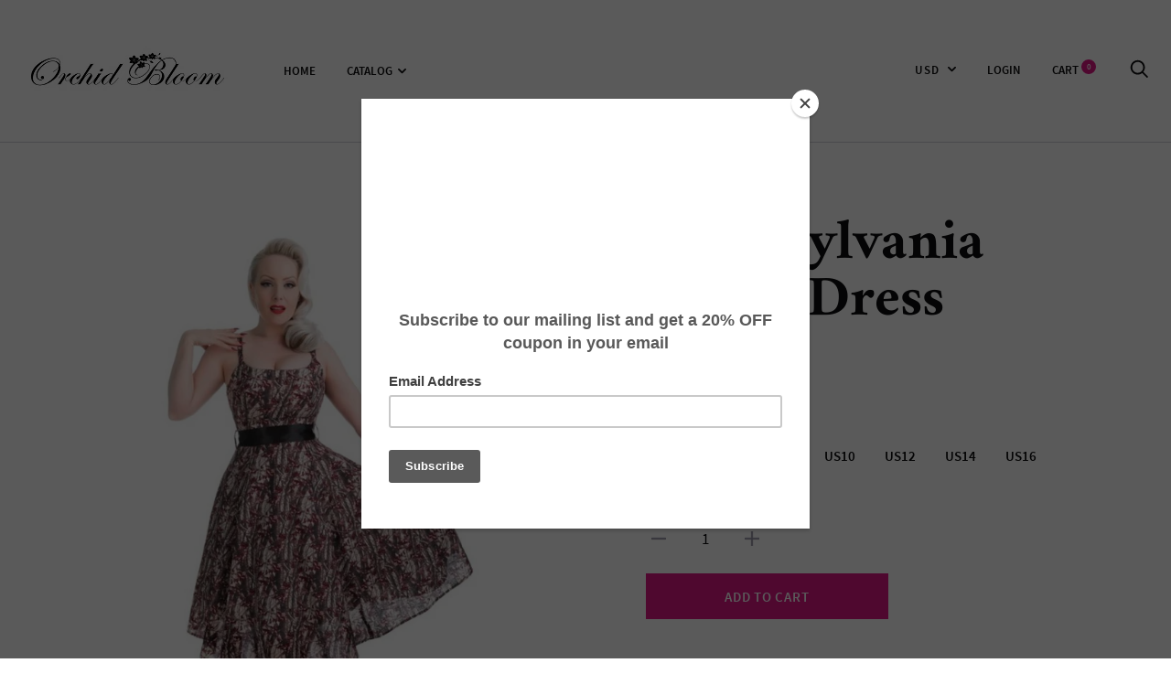

--- FILE ---
content_type: text/html; charset=utf-8
request_url: https://www.orchidbloomclothing.com/products/3156-sylvania-swing-dress
body_size: 31081
content:
<!doctype html>

<!--[if IE 9 ]><html class="no-js csscalc no-flexbox ie9" lang="en"><![endif]-->
<!--[if (gt IE 9)|!(IE)]><!--><html class="no-js" lang="en"><!--<![endif]-->
  <head>
    
    <meta charset="utf-8"> 
    <meta http-equiv="X-UA-Compatible" content="IE=edge,chrome=1">
    <meta name="viewport" content="width=device-width, initial-scale=1.0, height=device-height, minimum-scale=1.0, user-scalable=0">
    <meta name="theme-color" content="#e11687">

    <title>
      3156 Sylvania Swing Dress &ndash; Orchid Bloom Clothing
    </title><meta name="description" content="Woodland forest and sylvan scenes create the beautiful and unique Sylvania Swing Dress A strappy swing dress crafted out of a soft cotton blend, the dress has a squarely cut neckline and a black satin sash that ties at the waistline. Cranberry red leaves and dark brown shades of neutral tones are subdued and sexy.   Co"><link rel="canonical" href="https://www.orchidbloomclothing.com/products/3156-sylvania-swing-dress"><link rel="shortcut icon" href="//www.orchidbloomclothing.com/cdn/shop/files/Orchid_Bloom_230x54_f192548c-9400-49a0-a446-3b27b0f4752a_32x32.jpg?v=1652557888" type="image/png"><meta property="og:type" content="product">
  <meta property="og:title" content="3156 Sylvania Swing Dress"><meta property="og:image" content="http://www.orchidbloomclothing.com/cdn/shop/products/Low_Res_3156_Sylvania_Dress_006edit_grande.jpg?v=1757096504">
    <meta property="og:image:secure_url" content="https://www.orchidbloomclothing.com/cdn/shop/products/Low_Res_3156_Sylvania_Dress_006edit_grande.jpg?v=1757096504"><meta property="og:image" content="http://www.orchidbloomclothing.com/cdn/shop/products/Low_Res_3156_Sylvania_Dress_007edit_grande.jpg?v=1757096504">
    <meta property="og:image:secure_url" content="https://www.orchidbloomclothing.com/cdn/shop/products/Low_Res_3156_Sylvania_Dress_007edit_grande.jpg?v=1757096504"><meta property="og:image" content="http://www.orchidbloomclothing.com/cdn/shop/products/SizeMeasurement_38cc7dc9-f47f-4cca-9048-2441149b000f_grande.png?v=1757096504">
    <meta property="og:image:secure_url" content="https://www.orchidbloomclothing.com/cdn/shop/products/SizeMeasurement_38cc7dc9-f47f-4cca-9048-2441149b000f_grande.png?v=1757096504"><meta property="og:price:amount" content="71.20">
  <meta property="og:price:currency" content="USD"><meta property="og:description" content="Woodland forest and sylvan scenes create the beautiful and unique Sylvania Swing Dress A strappy swing dress crafted out of a soft cotton blend, the dress has a squarely cut neckline and a black satin sash that ties at the waistline. Cranberry red leaves and dark brown shades of neutral tones are subdued and sexy.   Co"><meta property="og:url" content="https://www.orchidbloomclothing.com/products/3156-sylvania-swing-dress">
<meta property="og:site_name" content="Orchid Bloom Clothing"><meta name="twitter:card" content="summary"><meta name="twitter:title" content="3156 Sylvania Swing Dress">
  <meta name="twitter:description" content="Woodland forest and sylvan scenes create the beautiful and unique Sylvania Swing Dress A strappy swing dress crafted out of a soft cotton blend, the dress has a squarely cut neckline and a black satin sash that ties at the waistline. Cranberry red leaves and dark brown shades of neutral tones are subdued and sexy.
 
Composition: 97% Cotton 3% Spandex
Care: Machine WashableStyle: 3156">
  <meta name="twitter:image" content="https://www.orchidbloomclothing.com/cdn/shop/products/Low_Res_3156_Sylvania_Dress_006edit_600x600_crop_center.jpg?v=1757096504"><script>window.performance && window.performance.mark && window.performance.mark('shopify.content_for_header.start');</script><meta name="google-site-verification" content="IuZfkcUvbvOb7tcnaZ6d2s5YzPpoPO5lLDmo5vRVot0">
<meta name="google-site-verification" content="Auy3iKEiOqS8V_Zjn3MAmPPm8aG0B8T2kDweuX-sSws">
<meta id="shopify-digital-wallet" name="shopify-digital-wallet" content="/7978811449/digital_wallets/dialog">
<meta name="shopify-checkout-api-token" content="77aa21cde8d452608516018e247b9d57">
<meta id="in-context-paypal-metadata" data-shop-id="7978811449" data-venmo-supported="false" data-environment="production" data-locale="en_US" data-paypal-v4="true" data-currency="USD">
<link rel="alternate" type="application/json+oembed" href="https://www.orchidbloomclothing.com/products/3156-sylvania-swing-dress.oembed">
<script async="async" src="/checkouts/internal/preloads.js?locale=en-US"></script>
<link rel="preconnect" href="https://shop.app" crossorigin="anonymous">
<script async="async" src="https://shop.app/checkouts/internal/preloads.js?locale=en-US&shop_id=7978811449" crossorigin="anonymous"></script>
<script id="apple-pay-shop-capabilities" type="application/json">{"shopId":7978811449,"countryCode":"US","currencyCode":"USD","merchantCapabilities":["supports3DS"],"merchantId":"gid:\/\/shopify\/Shop\/7978811449","merchantName":"Orchid Bloom Clothing","requiredBillingContactFields":["postalAddress","email"],"requiredShippingContactFields":["postalAddress","email"],"shippingType":"shipping","supportedNetworks":["visa","masterCard","amex","discover","elo","jcb"],"total":{"type":"pending","label":"Orchid Bloom Clothing","amount":"1.00"},"shopifyPaymentsEnabled":true,"supportsSubscriptions":true}</script>
<script id="shopify-features" type="application/json">{"accessToken":"77aa21cde8d452608516018e247b9d57","betas":["rich-media-storefront-analytics"],"domain":"www.orchidbloomclothing.com","predictiveSearch":true,"shopId":7978811449,"locale":"en"}</script>
<script>var Shopify = Shopify || {};
Shopify.shop = "hearts-and-roses-usa.myshopify.com";
Shopify.locale = "en";
Shopify.currency = {"active":"USD","rate":"1.0"};
Shopify.country = "US";
Shopify.theme = {"name":"Orchid Bloom ","id":22646718521,"schema_name":"Trademark","schema_version":"3.1.0","theme_store_id":816,"role":"main"};
Shopify.theme.handle = "null";
Shopify.theme.style = {"id":null,"handle":null};
Shopify.cdnHost = "www.orchidbloomclothing.com/cdn";
Shopify.routes = Shopify.routes || {};
Shopify.routes.root = "/";</script>
<script type="module">!function(o){(o.Shopify=o.Shopify||{}).modules=!0}(window);</script>
<script>!function(o){function n(){var o=[];function n(){o.push(Array.prototype.slice.apply(arguments))}return n.q=o,n}var t=o.Shopify=o.Shopify||{};t.loadFeatures=n(),t.autoloadFeatures=n()}(window);</script>
<script>
  window.ShopifyPay = window.ShopifyPay || {};
  window.ShopifyPay.apiHost = "shop.app\/pay";
  window.ShopifyPay.redirectState = null;
</script>
<script id="shop-js-analytics" type="application/json">{"pageType":"product"}</script>
<script defer="defer" async type="module" src="//www.orchidbloomclothing.com/cdn/shopifycloud/shop-js/modules/v2/client.init-shop-cart-sync_BN7fPSNr.en.esm.js"></script>
<script defer="defer" async type="module" src="//www.orchidbloomclothing.com/cdn/shopifycloud/shop-js/modules/v2/chunk.common_Cbph3Kss.esm.js"></script>
<script defer="defer" async type="module" src="//www.orchidbloomclothing.com/cdn/shopifycloud/shop-js/modules/v2/chunk.modal_DKumMAJ1.esm.js"></script>
<script type="module">
  await import("//www.orchidbloomclothing.com/cdn/shopifycloud/shop-js/modules/v2/client.init-shop-cart-sync_BN7fPSNr.en.esm.js");
await import("//www.orchidbloomclothing.com/cdn/shopifycloud/shop-js/modules/v2/chunk.common_Cbph3Kss.esm.js");
await import("//www.orchidbloomclothing.com/cdn/shopifycloud/shop-js/modules/v2/chunk.modal_DKumMAJ1.esm.js");

  window.Shopify.SignInWithShop?.initShopCartSync?.({"fedCMEnabled":true,"windoidEnabled":true});

</script>
<script>
  window.Shopify = window.Shopify || {};
  if (!window.Shopify.featureAssets) window.Shopify.featureAssets = {};
  window.Shopify.featureAssets['shop-js'] = {"shop-cart-sync":["modules/v2/client.shop-cart-sync_CJVUk8Jm.en.esm.js","modules/v2/chunk.common_Cbph3Kss.esm.js","modules/v2/chunk.modal_DKumMAJ1.esm.js"],"init-fed-cm":["modules/v2/client.init-fed-cm_7Fvt41F4.en.esm.js","modules/v2/chunk.common_Cbph3Kss.esm.js","modules/v2/chunk.modal_DKumMAJ1.esm.js"],"init-shop-email-lookup-coordinator":["modules/v2/client.init-shop-email-lookup-coordinator_Cc088_bR.en.esm.js","modules/v2/chunk.common_Cbph3Kss.esm.js","modules/v2/chunk.modal_DKumMAJ1.esm.js"],"init-windoid":["modules/v2/client.init-windoid_hPopwJRj.en.esm.js","modules/v2/chunk.common_Cbph3Kss.esm.js","modules/v2/chunk.modal_DKumMAJ1.esm.js"],"shop-button":["modules/v2/client.shop-button_B0jaPSNF.en.esm.js","modules/v2/chunk.common_Cbph3Kss.esm.js","modules/v2/chunk.modal_DKumMAJ1.esm.js"],"shop-cash-offers":["modules/v2/client.shop-cash-offers_DPIskqss.en.esm.js","modules/v2/chunk.common_Cbph3Kss.esm.js","modules/v2/chunk.modal_DKumMAJ1.esm.js"],"shop-toast-manager":["modules/v2/client.shop-toast-manager_CK7RT69O.en.esm.js","modules/v2/chunk.common_Cbph3Kss.esm.js","modules/v2/chunk.modal_DKumMAJ1.esm.js"],"init-shop-cart-sync":["modules/v2/client.init-shop-cart-sync_BN7fPSNr.en.esm.js","modules/v2/chunk.common_Cbph3Kss.esm.js","modules/v2/chunk.modal_DKumMAJ1.esm.js"],"init-customer-accounts-sign-up":["modules/v2/client.init-customer-accounts-sign-up_CfPf4CXf.en.esm.js","modules/v2/client.shop-login-button_DeIztwXF.en.esm.js","modules/v2/chunk.common_Cbph3Kss.esm.js","modules/v2/chunk.modal_DKumMAJ1.esm.js"],"pay-button":["modules/v2/client.pay-button_CgIwFSYN.en.esm.js","modules/v2/chunk.common_Cbph3Kss.esm.js","modules/v2/chunk.modal_DKumMAJ1.esm.js"],"init-customer-accounts":["modules/v2/client.init-customer-accounts_DQ3x16JI.en.esm.js","modules/v2/client.shop-login-button_DeIztwXF.en.esm.js","modules/v2/chunk.common_Cbph3Kss.esm.js","modules/v2/chunk.modal_DKumMAJ1.esm.js"],"avatar":["modules/v2/client.avatar_BTnouDA3.en.esm.js"],"init-shop-for-new-customer-accounts":["modules/v2/client.init-shop-for-new-customer-accounts_CsZy_esa.en.esm.js","modules/v2/client.shop-login-button_DeIztwXF.en.esm.js","modules/v2/chunk.common_Cbph3Kss.esm.js","modules/v2/chunk.modal_DKumMAJ1.esm.js"],"shop-follow-button":["modules/v2/client.shop-follow-button_BRMJjgGd.en.esm.js","modules/v2/chunk.common_Cbph3Kss.esm.js","modules/v2/chunk.modal_DKumMAJ1.esm.js"],"checkout-modal":["modules/v2/client.checkout-modal_B9Drz_yf.en.esm.js","modules/v2/chunk.common_Cbph3Kss.esm.js","modules/v2/chunk.modal_DKumMAJ1.esm.js"],"shop-login-button":["modules/v2/client.shop-login-button_DeIztwXF.en.esm.js","modules/v2/chunk.common_Cbph3Kss.esm.js","modules/v2/chunk.modal_DKumMAJ1.esm.js"],"lead-capture":["modules/v2/client.lead-capture_DXYzFM3R.en.esm.js","modules/v2/chunk.common_Cbph3Kss.esm.js","modules/v2/chunk.modal_DKumMAJ1.esm.js"],"shop-login":["modules/v2/client.shop-login_CA5pJqmO.en.esm.js","modules/v2/chunk.common_Cbph3Kss.esm.js","modules/v2/chunk.modal_DKumMAJ1.esm.js"],"payment-terms":["modules/v2/client.payment-terms_BxzfvcZJ.en.esm.js","modules/v2/chunk.common_Cbph3Kss.esm.js","modules/v2/chunk.modal_DKumMAJ1.esm.js"]};
</script>
<script>(function() {
  var isLoaded = false;
  function asyncLoad() {
    if (isLoaded) return;
    isLoaded = true;
    var urls = ["https:\/\/chimpstatic.com\/mcjs-connected\/js\/users\/f91fda5fa55b45ae491030c09\/97943817682404a3acd0e0050.js?shop=hearts-and-roses-usa.myshopify.com","https:\/\/cdn.adscale.com\/static\/ecom_js\/hearts-and-roses-usa\/add_item_to_cart.js?ver=20260203\u0026shop=hearts-and-roses-usa.myshopify.com"];
    for (var i = 0; i < urls.length; i++) {
      var s = document.createElement('script');
      s.type = 'text/javascript';
      s.async = true;
      s.src = urls[i];
      var x = document.getElementsByTagName('script')[0];
      x.parentNode.insertBefore(s, x);
    }
  };
  if(window.attachEvent) {
    window.attachEvent('onload', asyncLoad);
  } else {
    window.addEventListener('load', asyncLoad, false);
  }
})();</script>
<script id="__st">var __st={"a":7978811449,"offset":-18000,"reqid":"98525526-a7f4-4c1b-9c48-4c6c869e3b54-1770134527","pageurl":"www.orchidbloomclothing.com\/products\/3156-sylvania-swing-dress","u":"c26b2557e06c","p":"product","rtyp":"product","rid":1074136743993};</script>
<script>window.ShopifyPaypalV4VisibilityTracking = true;</script>
<script id="captcha-bootstrap">!function(){'use strict';const t='contact',e='account',n='new_comment',o=[[t,t],['blogs',n],['comments',n],[t,'customer']],c=[[e,'customer_login'],[e,'guest_login'],[e,'recover_customer_password'],[e,'create_customer']],r=t=>t.map((([t,e])=>`form[action*='/${t}']:not([data-nocaptcha='true']) input[name='form_type'][value='${e}']`)).join(','),a=t=>()=>t?[...document.querySelectorAll(t)].map((t=>t.form)):[];function s(){const t=[...o],e=r(t);return a(e)}const i='password',u='form_key',d=['recaptcha-v3-token','g-recaptcha-response','h-captcha-response',i],f=()=>{try{return window.sessionStorage}catch{return}},m='__shopify_v',_=t=>t.elements[u];function p(t,e,n=!1){try{const o=window.sessionStorage,c=JSON.parse(o.getItem(e)),{data:r}=function(t){const{data:e,action:n}=t;return t[m]||n?{data:e,action:n}:{data:t,action:n}}(c);for(const[e,n]of Object.entries(r))t.elements[e]&&(t.elements[e].value=n);n&&o.removeItem(e)}catch(o){console.error('form repopulation failed',{error:o})}}const l='form_type',E='cptcha';function T(t){t.dataset[E]=!0}const w=window,h=w.document,L='Shopify',v='ce_forms',y='captcha';let A=!1;((t,e)=>{const n=(g='f06e6c50-85a8-45c8-87d0-21a2b65856fe',I='https://cdn.shopify.com/shopifycloud/storefront-forms-hcaptcha/ce_storefront_forms_captcha_hcaptcha.v1.5.2.iife.js',D={infoText:'Protected by hCaptcha',privacyText:'Privacy',termsText:'Terms'},(t,e,n)=>{const o=w[L][v],c=o.bindForm;if(c)return c(t,g,e,D).then(n);var r;o.q.push([[t,g,e,D],n]),r=I,A||(h.body.append(Object.assign(h.createElement('script'),{id:'captcha-provider',async:!0,src:r})),A=!0)});var g,I,D;w[L]=w[L]||{},w[L][v]=w[L][v]||{},w[L][v].q=[],w[L][y]=w[L][y]||{},w[L][y].protect=function(t,e){n(t,void 0,e),T(t)},Object.freeze(w[L][y]),function(t,e,n,w,h,L){const[v,y,A,g]=function(t,e,n){const i=e?o:[],u=t?c:[],d=[...i,...u],f=r(d),m=r(i),_=r(d.filter((([t,e])=>n.includes(e))));return[a(f),a(m),a(_),s()]}(w,h,L),I=t=>{const e=t.target;return e instanceof HTMLFormElement?e:e&&e.form},D=t=>v().includes(t);t.addEventListener('submit',(t=>{const e=I(t);if(!e)return;const n=D(e)&&!e.dataset.hcaptchaBound&&!e.dataset.recaptchaBound,o=_(e),c=g().includes(e)&&(!o||!o.value);(n||c)&&t.preventDefault(),c&&!n&&(function(t){try{if(!f())return;!function(t){const e=f();if(!e)return;const n=_(t);if(!n)return;const o=n.value;o&&e.removeItem(o)}(t);const e=Array.from(Array(32),(()=>Math.random().toString(36)[2])).join('');!function(t,e){_(t)||t.append(Object.assign(document.createElement('input'),{type:'hidden',name:u})),t.elements[u].value=e}(t,e),function(t,e){const n=f();if(!n)return;const o=[...t.querySelectorAll(`input[type='${i}']`)].map((({name:t})=>t)),c=[...d,...o],r={};for(const[a,s]of new FormData(t).entries())c.includes(a)||(r[a]=s);n.setItem(e,JSON.stringify({[m]:1,action:t.action,data:r}))}(t,e)}catch(e){console.error('failed to persist form',e)}}(e),e.submit())}));const S=(t,e)=>{t&&!t.dataset[E]&&(n(t,e.some((e=>e===t))),T(t))};for(const o of['focusin','change'])t.addEventListener(o,(t=>{const e=I(t);D(e)&&S(e,y())}));const B=e.get('form_key'),M=e.get(l),P=B&&M;t.addEventListener('DOMContentLoaded',(()=>{const t=y();if(P)for(const e of t)e.elements[l].value===M&&p(e,B);[...new Set([...A(),...v().filter((t=>'true'===t.dataset.shopifyCaptcha))])].forEach((e=>S(e,t)))}))}(h,new URLSearchParams(w.location.search),n,t,e,['guest_login'])})(!0,!0)}();</script>
<script integrity="sha256-4kQ18oKyAcykRKYeNunJcIwy7WH5gtpwJnB7kiuLZ1E=" data-source-attribution="shopify.loadfeatures" defer="defer" src="//www.orchidbloomclothing.com/cdn/shopifycloud/storefront/assets/storefront/load_feature-a0a9edcb.js" crossorigin="anonymous"></script>
<script crossorigin="anonymous" defer="defer" src="//www.orchidbloomclothing.com/cdn/shopifycloud/storefront/assets/shopify_pay/storefront-65b4c6d7.js?v=20250812"></script>
<script data-source-attribution="shopify.dynamic_checkout.dynamic.init">var Shopify=Shopify||{};Shopify.PaymentButton=Shopify.PaymentButton||{isStorefrontPortableWallets:!0,init:function(){window.Shopify.PaymentButton.init=function(){};var t=document.createElement("script");t.src="https://www.orchidbloomclothing.com/cdn/shopifycloud/portable-wallets/latest/portable-wallets.en.js",t.type="module",document.head.appendChild(t)}};
</script>
<script data-source-attribution="shopify.dynamic_checkout.buyer_consent">
  function portableWalletsHideBuyerConsent(e){var t=document.getElementById("shopify-buyer-consent"),n=document.getElementById("shopify-subscription-policy-button");t&&n&&(t.classList.add("hidden"),t.setAttribute("aria-hidden","true"),n.removeEventListener("click",e))}function portableWalletsShowBuyerConsent(e){var t=document.getElementById("shopify-buyer-consent"),n=document.getElementById("shopify-subscription-policy-button");t&&n&&(t.classList.remove("hidden"),t.removeAttribute("aria-hidden"),n.addEventListener("click",e))}window.Shopify?.PaymentButton&&(window.Shopify.PaymentButton.hideBuyerConsent=portableWalletsHideBuyerConsent,window.Shopify.PaymentButton.showBuyerConsent=portableWalletsShowBuyerConsent);
</script>
<script data-source-attribution="shopify.dynamic_checkout.cart.bootstrap">document.addEventListener("DOMContentLoaded",(function(){function t(){return document.querySelector("shopify-accelerated-checkout-cart, shopify-accelerated-checkout")}if(t())Shopify.PaymentButton.init();else{new MutationObserver((function(e,n){t()&&(Shopify.PaymentButton.init(),n.disconnect())})).observe(document.body,{childList:!0,subtree:!0})}}));
</script>
<link id="shopify-accelerated-checkout-styles" rel="stylesheet" media="screen" href="https://www.orchidbloomclothing.com/cdn/shopifycloud/portable-wallets/latest/accelerated-checkout-backwards-compat.css" crossorigin="anonymous">
<style id="shopify-accelerated-checkout-cart">
        #shopify-buyer-consent {
  margin-top: 1em;
  display: inline-block;
  width: 100%;
}

#shopify-buyer-consent.hidden {
  display: none;
}

#shopify-subscription-policy-button {
  background: none;
  border: none;
  padding: 0;
  text-decoration: underline;
  font-size: inherit;
  cursor: pointer;
}

#shopify-subscription-policy-button::before {
  box-shadow: none;
}

      </style>

<script>window.performance && window.performance.mark && window.performance.mark('shopify.content_for_header.end');</script>
<link href="//www.orchidbloomclothing.com/cdn/shop/t/2/assets/bold-brain-widget.css?v=108854690275048337171537538130" rel="stylesheet" type="text/css" media="all" />
<script>window.BOLD = window.BOLD || {};
    window.BOLD.common = window.BOLD.common || {};
    window.BOLD.common.Shopify = window.BOLD.common.Shopify || {};

    window.BOLD.common.Shopify.shop = {
        domain: 'www.orchidbloomclothing.com',
        permanent_domain: 'hearts-and-roses-usa.myshopify.com',
        url: 'https://www.orchidbloomclothing.com',
        secure_url: 'https://www.orchidbloomclothing.com',
        money_format: "\u003cspan class=money\u003e${{amount}}\u003c\/span\u003e",
        currency: "USD"
    };

    window.BOLD.common.Shopify.cart = {"note":null,"attributes":{},"original_total_price":0,"total_price":0,"total_discount":0,"total_weight":0.0,"item_count":0,"items":[],"requires_shipping":false,"currency":"USD","items_subtotal_price":0,"cart_level_discount_applications":[],"checkout_charge_amount":0};
    window.BOLD.common.template = 'product';window.BOLD.common.Shopify.formatMoney = function(money, format) {
        function n(t, e) {
            return 'undefined' == typeof t ? e : t
        }
        function r(t, e, r, i) {
            if (e = n(e, 2),
            r = n(r, ','),
            i = n(i, '.'),
            isNaN(t) || null == t)
                return 0;
            t = (t / 100).toFixed(e);
            var o = t.split('.')
              , a = o[0].replace(/(\d)(?=(\d\d\d)+(?!\d))/g, '$1' + r)
              , s = o[1] ? i + o[1] : '';
            return a + s
        }
        'string' == typeof money && (money = money.replace('.', ''));
        var i = ''
          , o = /\{\{\s*(\w+)\s*\}\}/
          , a = format || window.BOLD.common.Shopify.shop.money_format || window.Shopify.money_format || '$ {{ amount }}';
        switch (a.match(o)[1]) {
            case 'amount':
                i = r(money, 2);
                break;
            case 'amount_no_decimals':
                i = r(money, 0);
                break;
            case 'amount_with_comma_separator':
                i = r(money, 2, '.', ',');
                break;
            case 'amount_no_decimals_with_comma_separator':
                i = r(money, 0, '.', ',');
                break;
            case 'amount_with_space_separator':
                i = r(money, 2, '.', ' ');
                break;
            case 'amount_no_decimals_with_space_separator':
                i = r(money, 0, '.', ' ');
                break;
        }
        return a.replace(o, i);
    };

    window.BOLD.common.Shopify.saveProduct = function (handle, product) {
        if (typeof handle === 'string' && typeof window.BOLD.common.Shopify.products[handle] === 'undefined') {
            if (typeof product === 'number') {
                window.BOLD.common.Shopify.handles[product] = handle;
                product = { id: product };
            }
            window.BOLD.common.Shopify.products[handle] = product;
        }
    };

	window.BOLD.common.Shopify.saveVariant = function (variant_id, variant) {
		if (typeof variant_id === 'number' && typeof window.BOLD.common.Shopify.variants[variant_id] === 'undefined') {
			window.BOLD.common.Shopify.variants[variant_id] = variant;
		}
	};window.BOLD.common.Shopify.products = window.BOLD.common.Shopify.products || {};
    window.BOLD.common.Shopify.variants = window.BOLD.common.Shopify.variants || {};
    window.BOLD.common.Shopify.handles = window.BOLD.common.Shopify.handles || {};window.BOLD.common.Shopify.handle = "3156-sylvania-swing-dress"
window.BOLD.common.Shopify.saveProduct("3156-sylvania-swing-dress", 1074136743993);window.BOLD.common.Shopify.saveVariant(9887517704249, {product_id: 1074136743993, price: 7120, group_id: ''});window.BOLD.common.Shopify.saveVariant(9887517769785, {product_id: 1074136743993, price: 7120, group_id: ''});window.BOLD.common.Shopify.saveVariant(9887517835321, {product_id: 1074136743993, price: 7120, group_id: ''});window.BOLD.common.Shopify.saveVariant(9887517900857, {product_id: 1074136743993, price: 7120, group_id: ''});window.BOLD.common.Shopify.saveVariant(9887517999161, {product_id: 1074136743993, price: 7120, group_id: ''});window.BOLD.common.Shopify.saveVariant(9887518064697, {product_id: 1074136743993, price: 7120, group_id: ''});window.BOLD.common.Shopify.saveVariant(9887518163001, {product_id: 1074136743993, price: 7120, group_id: ''});window.BOLD.common.Shopify.metafields = window.BOLD.common.Shopify.metafields || {};window.BOLD.common.Shopify.metafields["bold_rp"] = {};</script><link href="//www.orchidbloomclothing.com/cdn/shop/t/2/assets/theme.scss.css?v=5286904730022137371663613690" rel="stylesheet" type="text/css" media="all" />

    <script src="//www.orchidbloomclothing.com/cdn/shop/t/2/assets/lazysizes.min.js?v=174358363404432586981528139882" async></script>
    <script src="//ajax.googleapis.com/ajax/libs/jquery/3.1.1/jquery.min.js"></script>
    <script src="//www.orchidbloomclothing.com/cdn/shop/t/2/assets/modernizr.min.js?v=11689283637850017101528139883"></script>

    <script>
      // This allows to expose several variables to the global scope, to be used in scripts
      window.theme = {
        template: "product",
        currentPage: 1,
        shopCurrency: "USD",
        moneyFormat: "\u003cspan class=money\u003e${{amount}}\u003c\/span\u003e",
        moneyWithCurrencyFormat: "\u003cspan class=money\u003e${{amount}} USD\u003c\/span\u003e",
        collectionSortBy: null,
        locale: "en"
      };

      window.languages = {
        productLabelsOnSale: "On Sale",
        productFormAddToCart: "Add to cart",
        productFormSoldOut: "Sold Out",
        productFormUnavailable: "Unavailable",
        cartEstimatedShipping: "+ Estimated shipping: ",
        shippingEstimatorSubmit: "Estimate",
        shippingEstimatorSubmitting: "Estimating...",
        recoverPasswordTitle: "Recover password",
        cartDeleteTitle: "Delete"
      }
    </script>
  <script type="application/ld+json">
  {
    "@context": "http://schema.org",
    "@type": "Product",
    "offers": {
      "@type": "Offer",
      "availability":"//schema.org/InStock",
      "price": "71.20",
      "priceCurrency": "USD"
    },
    "brand": "Hearts \u0026 Roses",
    "name": "3156 Sylvania Swing Dress",
    "description": "Woodland forest and sylvan scenes create the beautiful and unique Sylvania Swing Dress A strappy swing dress crafted out of a soft cotton blend, the dress has a squarely cut neckline and a black satin sash that ties at the waistline. Cranberry red leaves and dark brown shades of neutral tones are subdued and sexy.\n \nComposition: 97% Cotton 3% Spandex\nCare: Machine WashableStyle: 3156",
    "category": "Swing Dress",
    "url": "https://www.orchidbloomclothing.com/products/3156-sylvania-swing-dress",
    "image": {
      "@type": "ImageObject",
      "url": "https://www.orchidbloomclothing.com/cdn/shop/products/Low_Res_3156_Sylvania_Dress_006edit_1024x1024.jpg?v=1757096504",
      "image": "https://www.orchidbloomclothing.com/cdn/shop/products/Low_Res_3156_Sylvania_Dress_006edit_1024x1024.jpg?v=1757096504",
      "name": "3156 Sylvania Swing Dress",
      "width": 1024,
      "height": 1024
    }
  }
  </script>
<link rel="stylesheet" href="//use.fontawesome.com/releases/v5.0.13/css/all.css" integrity="sha384-DNOHZ68U8hZfKXOrtjWvjxusGo9WQnrNx2sqG0tfsghAvtVlRW3tvkXWZh58N9jp" crossorigin="anonymous"><link href="//www.orchidbloomclothing.com/cdn/shop/t/2/assets/paymentfont.scss.css?v=26236270605306765901674765453" rel="stylesheet" type="text/css" media="all" />
    
<!-- "snippets/weglot_hreftags.liquid" was not rendered, the associated app was uninstalled -->




<!-- "snippets/weglot_switcher.liquid" was not rendered, the associated app was uninstalled -->
<link href="https://monorail-edge.shopifysvc.com" rel="dns-prefetch">
<script>(function(){if ("sendBeacon" in navigator && "performance" in window) {try {var session_token_from_headers = performance.getEntriesByType('navigation')[0].serverTiming.find(x => x.name == '_s').description;} catch {var session_token_from_headers = undefined;}var session_cookie_matches = document.cookie.match(/_shopify_s=([^;]*)/);var session_token_from_cookie = session_cookie_matches && session_cookie_matches.length === 2 ? session_cookie_matches[1] : "";var session_token = session_token_from_headers || session_token_from_cookie || "";function handle_abandonment_event(e) {var entries = performance.getEntries().filter(function(entry) {return /monorail-edge.shopifysvc.com/.test(entry.name);});if (!window.abandonment_tracked && entries.length === 0) {window.abandonment_tracked = true;var currentMs = Date.now();var navigation_start = performance.timing.navigationStart;var payload = {shop_id: 7978811449,url: window.location.href,navigation_start,duration: currentMs - navigation_start,session_token,page_type: "product"};window.navigator.sendBeacon("https://monorail-edge.shopifysvc.com/v1/produce", JSON.stringify({schema_id: "online_store_buyer_site_abandonment/1.1",payload: payload,metadata: {event_created_at_ms: currentMs,event_sent_at_ms: currentMs}}));}}window.addEventListener('pagehide', handle_abandonment_event);}}());</script>
<script id="web-pixels-manager-setup">(function e(e,d,r,n,o){if(void 0===o&&(o={}),!Boolean(null===(a=null===(i=window.Shopify)||void 0===i?void 0:i.analytics)||void 0===a?void 0:a.replayQueue)){var i,a;window.Shopify=window.Shopify||{};var t=window.Shopify;t.analytics=t.analytics||{};var s=t.analytics;s.replayQueue=[],s.publish=function(e,d,r){return s.replayQueue.push([e,d,r]),!0};try{self.performance.mark("wpm:start")}catch(e){}var l=function(){var e={modern:/Edge?\/(1{2}[4-9]|1[2-9]\d|[2-9]\d{2}|\d{4,})\.\d+(\.\d+|)|Firefox\/(1{2}[4-9]|1[2-9]\d|[2-9]\d{2}|\d{4,})\.\d+(\.\d+|)|Chrom(ium|e)\/(9{2}|\d{3,})\.\d+(\.\d+|)|(Maci|X1{2}).+ Version\/(15\.\d+|(1[6-9]|[2-9]\d|\d{3,})\.\d+)([,.]\d+|)( \(\w+\)|)( Mobile\/\w+|) Safari\/|Chrome.+OPR\/(9{2}|\d{3,})\.\d+\.\d+|(CPU[ +]OS|iPhone[ +]OS|CPU[ +]iPhone|CPU IPhone OS|CPU iPad OS)[ +]+(15[._]\d+|(1[6-9]|[2-9]\d|\d{3,})[._]\d+)([._]\d+|)|Android:?[ /-](13[3-9]|1[4-9]\d|[2-9]\d{2}|\d{4,})(\.\d+|)(\.\d+|)|Android.+Firefox\/(13[5-9]|1[4-9]\d|[2-9]\d{2}|\d{4,})\.\d+(\.\d+|)|Android.+Chrom(ium|e)\/(13[3-9]|1[4-9]\d|[2-9]\d{2}|\d{4,})\.\d+(\.\d+|)|SamsungBrowser\/([2-9]\d|\d{3,})\.\d+/,legacy:/Edge?\/(1[6-9]|[2-9]\d|\d{3,})\.\d+(\.\d+|)|Firefox\/(5[4-9]|[6-9]\d|\d{3,})\.\d+(\.\d+|)|Chrom(ium|e)\/(5[1-9]|[6-9]\d|\d{3,})\.\d+(\.\d+|)([\d.]+$|.*Safari\/(?![\d.]+ Edge\/[\d.]+$))|(Maci|X1{2}).+ Version\/(10\.\d+|(1[1-9]|[2-9]\d|\d{3,})\.\d+)([,.]\d+|)( \(\w+\)|)( Mobile\/\w+|) Safari\/|Chrome.+OPR\/(3[89]|[4-9]\d|\d{3,})\.\d+\.\d+|(CPU[ +]OS|iPhone[ +]OS|CPU[ +]iPhone|CPU IPhone OS|CPU iPad OS)[ +]+(10[._]\d+|(1[1-9]|[2-9]\d|\d{3,})[._]\d+)([._]\d+|)|Android:?[ /-](13[3-9]|1[4-9]\d|[2-9]\d{2}|\d{4,})(\.\d+|)(\.\d+|)|Mobile Safari.+OPR\/([89]\d|\d{3,})\.\d+\.\d+|Android.+Firefox\/(13[5-9]|1[4-9]\d|[2-9]\d{2}|\d{4,})\.\d+(\.\d+|)|Android.+Chrom(ium|e)\/(13[3-9]|1[4-9]\d|[2-9]\d{2}|\d{4,})\.\d+(\.\d+|)|Android.+(UC? ?Browser|UCWEB|U3)[ /]?(15\.([5-9]|\d{2,})|(1[6-9]|[2-9]\d|\d{3,})\.\d+)\.\d+|SamsungBrowser\/(5\.\d+|([6-9]|\d{2,})\.\d+)|Android.+MQ{2}Browser\/(14(\.(9|\d{2,})|)|(1[5-9]|[2-9]\d|\d{3,})(\.\d+|))(\.\d+|)|K[Aa][Ii]OS\/(3\.\d+|([4-9]|\d{2,})\.\d+)(\.\d+|)/},d=e.modern,r=e.legacy,n=navigator.userAgent;return n.match(d)?"modern":n.match(r)?"legacy":"unknown"}(),u="modern"===l?"modern":"legacy",c=(null!=n?n:{modern:"",legacy:""})[u],f=function(e){return[e.baseUrl,"/wpm","/b",e.hashVersion,"modern"===e.buildTarget?"m":"l",".js"].join("")}({baseUrl:d,hashVersion:r,buildTarget:u}),m=function(e){var d=e.version,r=e.bundleTarget,n=e.surface,o=e.pageUrl,i=e.monorailEndpoint;return{emit:function(e){var a=e.status,t=e.errorMsg,s=(new Date).getTime(),l=JSON.stringify({metadata:{event_sent_at_ms:s},events:[{schema_id:"web_pixels_manager_load/3.1",payload:{version:d,bundle_target:r,page_url:o,status:a,surface:n,error_msg:t},metadata:{event_created_at_ms:s}}]});if(!i)return console&&console.warn&&console.warn("[Web Pixels Manager] No Monorail endpoint provided, skipping logging."),!1;try{return self.navigator.sendBeacon.bind(self.navigator)(i,l)}catch(e){}var u=new XMLHttpRequest;try{return u.open("POST",i,!0),u.setRequestHeader("Content-Type","text/plain"),u.send(l),!0}catch(e){return console&&console.warn&&console.warn("[Web Pixels Manager] Got an unhandled error while logging to Monorail."),!1}}}}({version:r,bundleTarget:l,surface:e.surface,pageUrl:self.location.href,monorailEndpoint:e.monorailEndpoint});try{o.browserTarget=l,function(e){var d=e.src,r=e.async,n=void 0===r||r,o=e.onload,i=e.onerror,a=e.sri,t=e.scriptDataAttributes,s=void 0===t?{}:t,l=document.createElement("script"),u=document.querySelector("head"),c=document.querySelector("body");if(l.async=n,l.src=d,a&&(l.integrity=a,l.crossOrigin="anonymous"),s)for(var f in s)if(Object.prototype.hasOwnProperty.call(s,f))try{l.dataset[f]=s[f]}catch(e){}if(o&&l.addEventListener("load",o),i&&l.addEventListener("error",i),u)u.appendChild(l);else{if(!c)throw new Error("Did not find a head or body element to append the script");c.appendChild(l)}}({src:f,async:!0,onload:function(){if(!function(){var e,d;return Boolean(null===(d=null===(e=window.Shopify)||void 0===e?void 0:e.analytics)||void 0===d?void 0:d.initialized)}()){var d=window.webPixelsManager.init(e)||void 0;if(d){var r=window.Shopify.analytics;r.replayQueue.forEach((function(e){var r=e[0],n=e[1],o=e[2];d.publishCustomEvent(r,n,o)})),r.replayQueue=[],r.publish=d.publishCustomEvent,r.visitor=d.visitor,r.initialized=!0}}},onerror:function(){return m.emit({status:"failed",errorMsg:"".concat(f," has failed to load")})},sri:function(e){var d=/^sha384-[A-Za-z0-9+/=]+$/;return"string"==typeof e&&d.test(e)}(c)?c:"",scriptDataAttributes:o}),m.emit({status:"loading"})}catch(e){m.emit({status:"failed",errorMsg:(null==e?void 0:e.message)||"Unknown error"})}}})({shopId: 7978811449,storefrontBaseUrl: "https://www.orchidbloomclothing.com",extensionsBaseUrl: "https://extensions.shopifycdn.com/cdn/shopifycloud/web-pixels-manager",monorailEndpoint: "https://monorail-edge.shopifysvc.com/unstable/produce_batch",surface: "storefront-renderer",enabledBetaFlags: ["2dca8a86"],webPixelsConfigList: [{"id":"852295874","configuration":"{\"pixelCode\":\"D1IMLRRC77UAHUUDR160\"}","eventPayloadVersion":"v1","runtimeContext":"STRICT","scriptVersion":"22e92c2ad45662f435e4801458fb78cc","type":"APP","apiClientId":4383523,"privacyPurposes":["ANALYTICS","MARKETING","SALE_OF_DATA"],"dataSharingAdjustments":{"protectedCustomerApprovalScopes":["read_customer_address","read_customer_email","read_customer_name","read_customer_personal_data","read_customer_phone"]}},{"id":"502530242","configuration":"{\"accountID\":\"AdScaleWepPixel\",\"adscaleShopHost\":\"hearts-and-roses-usa\"}","eventPayloadVersion":"v1","runtimeContext":"STRICT","scriptVersion":"bb7d4e376056952c1b8d587666f0fa80","type":"APP","apiClientId":1807201,"privacyPurposes":["ANALYTICS","MARKETING","SALE_OF_DATA"],"dataSharingAdjustments":{"protectedCustomerApprovalScopes":["read_customer_address","read_customer_email","read_customer_name","read_customer_personal_data","read_customer_phone"]}},{"id":"367558850","configuration":"{\"config\":\"{\\\"pixel_id\\\":\\\"AW-791402958\\\",\\\"target_country\\\":\\\"US\\\",\\\"gtag_events\\\":[{\\\"type\\\":\\\"search\\\",\\\"action_label\\\":\\\"AW-791402958\\\/OaC3CO3d-4cBEM6zr_kC\\\"},{\\\"type\\\":\\\"begin_checkout\\\",\\\"action_label\\\":\\\"AW-791402958\\\/ygMuCOrd-4cBEM6zr_kC\\\"},{\\\"type\\\":\\\"view_item\\\",\\\"action_label\\\":[\\\"AW-791402958\\\/plJtCOTd-4cBEM6zr_kC\\\",\\\"MC-JD2EHS8PL1\\\"]},{\\\"type\\\":\\\"purchase\\\",\\\"action_label\\\":[\\\"AW-791402958\\\/BhF6COHd-4cBEM6zr_kC\\\",\\\"MC-JD2EHS8PL1\\\"]},{\\\"type\\\":\\\"page_view\\\",\\\"action_label\\\":[\\\"AW-791402958\\\/2QQjCN7d-4cBEM6zr_kC\\\",\\\"MC-JD2EHS8PL1\\\"]},{\\\"type\\\":\\\"add_payment_info\\\",\\\"action_label\\\":\\\"AW-791402958\\\/h83pCPDd-4cBEM6zr_kC\\\"},{\\\"type\\\":\\\"add_to_cart\\\",\\\"action_label\\\":\\\"AW-791402958\\\/YaaWCOfd-4cBEM6zr_kC\\\"}],\\\"enable_monitoring_mode\\\":false}\"}","eventPayloadVersion":"v1","runtimeContext":"OPEN","scriptVersion":"b2a88bafab3e21179ed38636efcd8a93","type":"APP","apiClientId":1780363,"privacyPurposes":[],"dataSharingAdjustments":{"protectedCustomerApprovalScopes":["read_customer_address","read_customer_email","read_customer_name","read_customer_personal_data","read_customer_phone"]}},{"id":"157515970","configuration":"{\"pixel_id\":\"250362438999215\",\"pixel_type\":\"facebook_pixel\",\"metaapp_system_user_token\":\"-\"}","eventPayloadVersion":"v1","runtimeContext":"OPEN","scriptVersion":"ca16bc87fe92b6042fbaa3acc2fbdaa6","type":"APP","apiClientId":2329312,"privacyPurposes":["ANALYTICS","MARKETING","SALE_OF_DATA"],"dataSharingAdjustments":{"protectedCustomerApprovalScopes":["read_customer_address","read_customer_email","read_customer_name","read_customer_personal_data","read_customer_phone"]}},{"id":"59506882","eventPayloadVersion":"v1","runtimeContext":"LAX","scriptVersion":"1","type":"CUSTOM","privacyPurposes":["ANALYTICS"],"name":"Google Analytics tag (migrated)"},{"id":"shopify-app-pixel","configuration":"{}","eventPayloadVersion":"v1","runtimeContext":"STRICT","scriptVersion":"0450","apiClientId":"shopify-pixel","type":"APP","privacyPurposes":["ANALYTICS","MARKETING"]},{"id":"shopify-custom-pixel","eventPayloadVersion":"v1","runtimeContext":"LAX","scriptVersion":"0450","apiClientId":"shopify-pixel","type":"CUSTOM","privacyPurposes":["ANALYTICS","MARKETING"]}],isMerchantRequest: false,initData: {"shop":{"name":"Orchid Bloom Clothing","paymentSettings":{"currencyCode":"USD"},"myshopifyDomain":"hearts-and-roses-usa.myshopify.com","countryCode":"US","storefrontUrl":"https:\/\/www.orchidbloomclothing.com"},"customer":null,"cart":null,"checkout":null,"productVariants":[{"price":{"amount":71.2,"currencyCode":"USD"},"product":{"title":"3156 Sylvania Swing Dress","vendor":"Hearts \u0026 Roses","id":"1074136743993","untranslatedTitle":"3156 Sylvania Swing Dress","url":"\/products\/3156-sylvania-swing-dress","type":"Swing Dress"},"id":"9887517704249","image":{"src":"\/\/www.orchidbloomclothing.com\/cdn\/shop\/products\/Low_Res_3156_Sylvania_Dress_006edit.jpg?v=1757096504"},"sku":"HR3156_XS","title":"US4","untranslatedTitle":"US4"},{"price":{"amount":71.2,"currencyCode":"USD"},"product":{"title":"3156 Sylvania Swing Dress","vendor":"Hearts \u0026 Roses","id":"1074136743993","untranslatedTitle":"3156 Sylvania Swing Dress","url":"\/products\/3156-sylvania-swing-dress","type":"Swing Dress"},"id":"9887517769785","image":{"src":"\/\/www.orchidbloomclothing.com\/cdn\/shop\/products\/Low_Res_3156_Sylvania_Dress_006edit.jpg?v=1757096504"},"sku":"HR3156_S","title":"US6","untranslatedTitle":"US6"},{"price":{"amount":71.2,"currencyCode":"USD"},"product":{"title":"3156 Sylvania Swing Dress","vendor":"Hearts \u0026 Roses","id":"1074136743993","untranslatedTitle":"3156 Sylvania Swing Dress","url":"\/products\/3156-sylvania-swing-dress","type":"Swing Dress"},"id":"9887517835321","image":{"src":"\/\/www.orchidbloomclothing.com\/cdn\/shop\/products\/Low_Res_3156_Sylvania_Dress_006edit.jpg?v=1757096504"},"sku":"HR3156_M","title":"US8","untranslatedTitle":"US8"},{"price":{"amount":71.2,"currencyCode":"USD"},"product":{"title":"3156 Sylvania Swing Dress","vendor":"Hearts \u0026 Roses","id":"1074136743993","untranslatedTitle":"3156 Sylvania Swing Dress","url":"\/products\/3156-sylvania-swing-dress","type":"Swing Dress"},"id":"9887517900857","image":{"src":"\/\/www.orchidbloomclothing.com\/cdn\/shop\/products\/Low_Res_3156_Sylvania_Dress_006edit.jpg?v=1757096504"},"sku":"HR3156_L","title":"US10","untranslatedTitle":"US10"},{"price":{"amount":71.2,"currencyCode":"USD"},"product":{"title":"3156 Sylvania Swing Dress","vendor":"Hearts \u0026 Roses","id":"1074136743993","untranslatedTitle":"3156 Sylvania Swing Dress","url":"\/products\/3156-sylvania-swing-dress","type":"Swing Dress"},"id":"9887517999161","image":{"src":"\/\/www.orchidbloomclothing.com\/cdn\/shop\/products\/Low_Res_3156_Sylvania_Dress_006edit.jpg?v=1757096504"},"sku":"HR3156_XL","title":"US12","untranslatedTitle":"US12"},{"price":{"amount":71.2,"currencyCode":"USD"},"product":{"title":"3156 Sylvania Swing Dress","vendor":"Hearts \u0026 Roses","id":"1074136743993","untranslatedTitle":"3156 Sylvania Swing Dress","url":"\/products\/3156-sylvania-swing-dress","type":"Swing Dress"},"id":"9887518064697","image":{"src":"\/\/www.orchidbloomclothing.com\/cdn\/shop\/products\/Low_Res_3156_Sylvania_Dress_006edit.jpg?v=1757096504"},"sku":"HR3156_2XL","title":"US14","untranslatedTitle":"US14"},{"price":{"amount":71.2,"currencyCode":"USD"},"product":{"title":"3156 Sylvania Swing Dress","vendor":"Hearts \u0026 Roses","id":"1074136743993","untranslatedTitle":"3156 Sylvania Swing Dress","url":"\/products\/3156-sylvania-swing-dress","type":"Swing Dress"},"id":"9887518163001","image":{"src":"\/\/www.orchidbloomclothing.com\/cdn\/shop\/products\/Low_Res_3156_Sylvania_Dress_006edit.jpg?v=1757096504"},"sku":"HR3156_3XL","title":"US16","untranslatedTitle":"US16"}],"purchasingCompany":null},},"https://www.orchidbloomclothing.com/cdn","3918e4e0wbf3ac3cepc5707306mb02b36c6",{"modern":"","legacy":""},{"shopId":"7978811449","storefrontBaseUrl":"https:\/\/www.orchidbloomclothing.com","extensionBaseUrl":"https:\/\/extensions.shopifycdn.com\/cdn\/shopifycloud\/web-pixels-manager","surface":"storefront-renderer","enabledBetaFlags":"[\"2dca8a86\"]","isMerchantRequest":"false","hashVersion":"3918e4e0wbf3ac3cepc5707306mb02b36c6","publish":"custom","events":"[[\"page_viewed\",{}],[\"product_viewed\",{\"productVariant\":{\"price\":{\"amount\":71.2,\"currencyCode\":\"USD\"},\"product\":{\"title\":\"3156 Sylvania Swing Dress\",\"vendor\":\"Hearts \u0026 Roses\",\"id\":\"1074136743993\",\"untranslatedTitle\":\"3156 Sylvania Swing Dress\",\"url\":\"\/products\/3156-sylvania-swing-dress\",\"type\":\"Swing Dress\"},\"id\":\"9887517704249\",\"image\":{\"src\":\"\/\/www.orchidbloomclothing.com\/cdn\/shop\/products\/Low_Res_3156_Sylvania_Dress_006edit.jpg?v=1757096504\"},\"sku\":\"HR3156_XS\",\"title\":\"US4\",\"untranslatedTitle\":\"US4\"}}]]"});</script><script>
  window.ShopifyAnalytics = window.ShopifyAnalytics || {};
  window.ShopifyAnalytics.meta = window.ShopifyAnalytics.meta || {};
  window.ShopifyAnalytics.meta.currency = 'USD';
  var meta = {"product":{"id":1074136743993,"gid":"gid:\/\/shopify\/Product\/1074136743993","vendor":"Hearts \u0026 Roses","type":"Swing Dress","handle":"3156-sylvania-swing-dress","variants":[{"id":9887517704249,"price":7120,"name":"3156 Sylvania Swing Dress - US4","public_title":"US4","sku":"HR3156_XS"},{"id":9887517769785,"price":7120,"name":"3156 Sylvania Swing Dress - US6","public_title":"US6","sku":"HR3156_S"},{"id":9887517835321,"price":7120,"name":"3156 Sylvania Swing Dress - US8","public_title":"US8","sku":"HR3156_M"},{"id":9887517900857,"price":7120,"name":"3156 Sylvania Swing Dress - US10","public_title":"US10","sku":"HR3156_L"},{"id":9887517999161,"price":7120,"name":"3156 Sylvania Swing Dress - US12","public_title":"US12","sku":"HR3156_XL"},{"id":9887518064697,"price":7120,"name":"3156 Sylvania Swing Dress - US14","public_title":"US14","sku":"HR3156_2XL"},{"id":9887518163001,"price":7120,"name":"3156 Sylvania Swing Dress - US16","public_title":"US16","sku":"HR3156_3XL"}],"remote":false},"page":{"pageType":"product","resourceType":"product","resourceId":1074136743993,"requestId":"98525526-a7f4-4c1b-9c48-4c6c869e3b54-1770134527"}};
  for (var attr in meta) {
    window.ShopifyAnalytics.meta[attr] = meta[attr];
  }
</script>
<script class="analytics">
  (function () {
    var customDocumentWrite = function(content) {
      var jquery = null;

      if (window.jQuery) {
        jquery = window.jQuery;
      } else if (window.Checkout && window.Checkout.$) {
        jquery = window.Checkout.$;
      }

      if (jquery) {
        jquery('body').append(content);
      }
    };

    var hasLoggedConversion = function(token) {
      if (token) {
        return document.cookie.indexOf('loggedConversion=' + token) !== -1;
      }
      return false;
    }

    var setCookieIfConversion = function(token) {
      if (token) {
        var twoMonthsFromNow = new Date(Date.now());
        twoMonthsFromNow.setMonth(twoMonthsFromNow.getMonth() + 2);

        document.cookie = 'loggedConversion=' + token + '; expires=' + twoMonthsFromNow;
      }
    }

    var trekkie = window.ShopifyAnalytics.lib = window.trekkie = window.trekkie || [];
    if (trekkie.integrations) {
      return;
    }
    trekkie.methods = [
      'identify',
      'page',
      'ready',
      'track',
      'trackForm',
      'trackLink'
    ];
    trekkie.factory = function(method) {
      return function() {
        var args = Array.prototype.slice.call(arguments);
        args.unshift(method);
        trekkie.push(args);
        return trekkie;
      };
    };
    for (var i = 0; i < trekkie.methods.length; i++) {
      var key = trekkie.methods[i];
      trekkie[key] = trekkie.factory(key);
    }
    trekkie.load = function(config) {
      trekkie.config = config || {};
      trekkie.config.initialDocumentCookie = document.cookie;
      var first = document.getElementsByTagName('script')[0];
      var script = document.createElement('script');
      script.type = 'text/javascript';
      script.onerror = function(e) {
        var scriptFallback = document.createElement('script');
        scriptFallback.type = 'text/javascript';
        scriptFallback.onerror = function(error) {
                var Monorail = {
      produce: function produce(monorailDomain, schemaId, payload) {
        var currentMs = new Date().getTime();
        var event = {
          schema_id: schemaId,
          payload: payload,
          metadata: {
            event_created_at_ms: currentMs,
            event_sent_at_ms: currentMs
          }
        };
        return Monorail.sendRequest("https://" + monorailDomain + "/v1/produce", JSON.stringify(event));
      },
      sendRequest: function sendRequest(endpointUrl, payload) {
        // Try the sendBeacon API
        if (window && window.navigator && typeof window.navigator.sendBeacon === 'function' && typeof window.Blob === 'function' && !Monorail.isIos12()) {
          var blobData = new window.Blob([payload], {
            type: 'text/plain'
          });

          if (window.navigator.sendBeacon(endpointUrl, blobData)) {
            return true;
          } // sendBeacon was not successful

        } // XHR beacon

        var xhr = new XMLHttpRequest();

        try {
          xhr.open('POST', endpointUrl);
          xhr.setRequestHeader('Content-Type', 'text/plain');
          xhr.send(payload);
        } catch (e) {
          console.log(e);
        }

        return false;
      },
      isIos12: function isIos12() {
        return window.navigator.userAgent.lastIndexOf('iPhone; CPU iPhone OS 12_') !== -1 || window.navigator.userAgent.lastIndexOf('iPad; CPU OS 12_') !== -1;
      }
    };
    Monorail.produce('monorail-edge.shopifysvc.com',
      'trekkie_storefront_load_errors/1.1',
      {shop_id: 7978811449,
      theme_id: 22646718521,
      app_name: "storefront",
      context_url: window.location.href,
      source_url: "//www.orchidbloomclothing.com/cdn/s/trekkie.storefront.79098466c851f41c92951ae7d219bd75d823e9dd.min.js"});

        };
        scriptFallback.async = true;
        scriptFallback.src = '//www.orchidbloomclothing.com/cdn/s/trekkie.storefront.79098466c851f41c92951ae7d219bd75d823e9dd.min.js';
        first.parentNode.insertBefore(scriptFallback, first);
      };
      script.async = true;
      script.src = '//www.orchidbloomclothing.com/cdn/s/trekkie.storefront.79098466c851f41c92951ae7d219bd75d823e9dd.min.js';
      first.parentNode.insertBefore(script, first);
    };
    trekkie.load(
      {"Trekkie":{"appName":"storefront","development":false,"defaultAttributes":{"shopId":7978811449,"isMerchantRequest":null,"themeId":22646718521,"themeCityHash":"11266459577663058767","contentLanguage":"en","currency":"USD","eventMetadataId":"dcab8e56-ea20-44a2-9866-9018165658b0"},"isServerSideCookieWritingEnabled":true,"monorailRegion":"shop_domain","enabledBetaFlags":["65f19447","b5387b81"]},"Session Attribution":{},"S2S":{"facebookCapiEnabled":true,"source":"trekkie-storefront-renderer","apiClientId":580111}}
    );

    var loaded = false;
    trekkie.ready(function() {
      if (loaded) return;
      loaded = true;

      window.ShopifyAnalytics.lib = window.trekkie;

      var originalDocumentWrite = document.write;
      document.write = customDocumentWrite;
      try { window.ShopifyAnalytics.merchantGoogleAnalytics.call(this); } catch(error) {};
      document.write = originalDocumentWrite;

      window.ShopifyAnalytics.lib.page(null,{"pageType":"product","resourceType":"product","resourceId":1074136743993,"requestId":"98525526-a7f4-4c1b-9c48-4c6c869e3b54-1770134527","shopifyEmitted":true});

      var match = window.location.pathname.match(/checkouts\/(.+)\/(thank_you|post_purchase)/)
      var token = match? match[1]: undefined;
      if (!hasLoggedConversion(token)) {
        setCookieIfConversion(token);
        window.ShopifyAnalytics.lib.track("Viewed Product",{"currency":"USD","variantId":9887517704249,"productId":1074136743993,"productGid":"gid:\/\/shopify\/Product\/1074136743993","name":"3156 Sylvania Swing Dress - US4","price":"71.20","sku":"HR3156_XS","brand":"Hearts \u0026 Roses","variant":"US4","category":"Swing Dress","nonInteraction":true,"remote":false},undefined,undefined,{"shopifyEmitted":true});
      window.ShopifyAnalytics.lib.track("monorail:\/\/trekkie_storefront_viewed_product\/1.1",{"currency":"USD","variantId":9887517704249,"productId":1074136743993,"productGid":"gid:\/\/shopify\/Product\/1074136743993","name":"3156 Sylvania Swing Dress - US4","price":"71.20","sku":"HR3156_XS","brand":"Hearts \u0026 Roses","variant":"US4","category":"Swing Dress","nonInteraction":true,"remote":false,"referer":"https:\/\/www.orchidbloomclothing.com\/products\/3156-sylvania-swing-dress"});
      }
    });


        var eventsListenerScript = document.createElement('script');
        eventsListenerScript.async = true;
        eventsListenerScript.src = "//www.orchidbloomclothing.com/cdn/shopifycloud/storefront/assets/shop_events_listener-3da45d37.js";
        document.getElementsByTagName('head')[0].appendChild(eventsListenerScript);

})();</script>
  <script>
  if (!window.ga || (window.ga && typeof window.ga !== 'function')) {
    window.ga = function ga() {
      (window.ga.q = window.ga.q || []).push(arguments);
      if (window.Shopify && window.Shopify.analytics && typeof window.Shopify.analytics.publish === 'function') {
        window.Shopify.analytics.publish("ga_stub_called", {}, {sendTo: "google_osp_migration"});
      }
      console.error("Shopify's Google Analytics stub called with:", Array.from(arguments), "\nSee https://help.shopify.com/manual/promoting-marketing/pixels/pixel-migration#google for more information.");
    };
    if (window.Shopify && window.Shopify.analytics && typeof window.Shopify.analytics.publish === 'function') {
      window.Shopify.analytics.publish("ga_stub_initialized", {}, {sendTo: "google_osp_migration"});
    }
  }
</script>
<script
  defer
  src="https://www.orchidbloomclothing.com/cdn/shopifycloud/perf-kit/shopify-perf-kit-3.1.0.min.js"
  data-application="storefront-renderer"
  data-shop-id="7978811449"
  data-render-region="gcp-us-central1"
  data-page-type="product"
  data-theme-instance-id="22646718521"
  data-theme-name="Trademark"
  data-theme-version="3.1.0"
  data-monorail-region="shop_domain"
  data-resource-timing-sampling-rate="10"
  data-shs="true"
  data-shs-beacon="true"
  data-shs-export-with-fetch="true"
  data-shs-logs-sample-rate="1"
  data-shs-beacon-endpoint="https://www.orchidbloomclothing.com/api/collect"
></script>
</head><body class="trademark--v3 template-product "><svg style="position: absolute; width: 0; height: 0; overflow: hidden;" version="1.1" xmlns="http://www.w3.org/2000/svg" xmlns:xlink="http://www.w3.org/1999/xlink">
  <defs>
    <symbol id="icon-plus" viewBox="0 0 32 32">
      <title>plus</title>
      <path class="path1" d="M31.273 14.545h-13.818v-13.818c0-0.401-0.326-0.727-0.727-0.727h-1.455c-0.401 0-0.727 0.326-0.727 0.727v13.818h-13.818c-0.401 0-0.727 0.326-0.727 0.727v1.455c0 0.401 0.326 0.727 0.727 0.727h13.818v13.818c0 0.401 0.326 0.727 0.727 0.727h1.455c0.401 0 0.727-0.326 0.727-0.727v-13.818h13.818c0.401 0 0.727-0.326 0.727-0.727v-1.455c0-0.401-0.326-0.727-0.727-0.727z"></path>
    </symbol>
    <symbol id="icon-minus" viewBox="0 0 32 32">
      <title>minus</title>
      <path class="path1" d="M0.727 17.455h30.545c0.401 0 0.727-0.326 0.727-0.727v-1.455c0-0.401-0.326-0.727-0.727-0.727h-30.545c-0.401 0-0.727 0.326-0.727 0.727v1.455c0 0.401 0.326 0.727 0.727 0.727z"></path>
    </symbol>
    <symbol id="icon-cross" viewBox="0 0 32 32">
      <title>cross</title>
      <path class="path1" d="M28.908 0.376l-12.907 12.907-12.907-12.907c-0.376-0.375-0.984-0.376-1.358 0l-1.359 1.358c-0.376 0.376-0.376 0.984 0 1.358l12.908 12.907-12.908 12.907c-0.376 0.376-0.376 0.984 0 1.358l1.358 1.358c0.376 0.375 0.984 0.375 1.358 0l12.907-12.907 12.907 12.907c0.376 0.375 0.984 0.376 1.358 0l1.358-1.358c0.376-0.376 0.376-0.984 0-1.358l-12.906-12.907 12.907-12.907c0.376-0.376 0.376-0.984 0-1.358l-1.358-1.358c-0.375-0.376-0.984-0.376-1.358 0z"></path>
    </symbol>
    <symbol id="icon-arrow-left" viewBox="0 0 17 32">
      <title>arrow-left</title>
      <path class="path1" fill="none" stroke="currentColor" stroke-width="1.7808" stroke-miterlimit="4" stroke-linecap="butt" stroke-linejoin="miter" d="M15.578 30.25l-14.251-14.251 14.251-14.249"></path>
    </symbol>
    <symbol id="icon-arrow-right" viewBox="0 0 17 32">
      <title>arrow-right</title>
      <path class="path1" fill="none" stroke="currentColor" stroke-width="1.7808" stroke-miterlimit="4" stroke-linecap="butt" stroke-linejoin="miter" d="M1.328 1.75l14.25 14.25-14.25 14.25"></path>
    </symbol>
    <symbol id="icon-arrow-bottom" viewBox="0 0 30 32">
      <title>arrow-bottom</title>
      <path class="path1" fill="none" stroke="currentColor" stroke-width="1.7808" stroke-miterlimit="4" stroke-linecap="butt" stroke-linejoin="miter" d="M29.25 8.875l-14.25 14.25-14.25-14.25"></path>
    </symbol>
    <symbol id="icon-cart" viewBox="0 0 25 32">
      <title>cart</title>
      <path class="path1" d="M22.957 6.957h-3.478c0-3.899-3.011-6.959-6.927-6.959s-6.986 3.060-6.986 6.959v0h-3.478c-1.093 0-2.087 0.993-2.087 2.081v20.995c0 1.088 0.886 1.97 1.978 1.97h21.087c1.093 0 1.978-0.882 1.978-1.97v-20.99c0-1.088-0.994-2.087-2.087-2.087zM8.348 6.957c0-2.371 1.821-4.189 4.203-4.189s4.145 1.818 4.145 4.189v0h-8.348z"></path>
    </symbol>
    <symbol id="icon-dropdown-arrow" viewBox="0 0 53 32">
      <title>dropdown-arrow</title>
      <path class="path1" d="M26.631 31.968c-1.383 0-2.708-0.556-3.683-1.537l-20.914-20.967c-2.035-2.035-2.035-5.352 0-7.392 2.040-2.040 5.336-2.040 7.376 0l17.21 17.258 17.115-17.247c2.029-2.045 5.336-2.051 7.37-0.021 2.040 2.040 2.051 5.346 0.021 7.397l-20.797 20.962c-0.98 0.986-2.305 1.542-3.688 1.547h-0.011z"></path>
    </symbol>
    <symbol id="icon-next" viewBox="0 0 19 32">
      <title>next</title>
      <path class="path1" d="M19.079 15.923c0 0.849-0.335 1.662-0.932 2.262l-12.759 12.832c-1.241 1.247-3.257 1.247-4.498 0-1.244-1.251-1.244-3.277 0-4.524l10.503-10.563-10.496-10.5c-1.247-1.247-1.251-3.273-0.013-4.524 1.241-1.251 3.254-1.257 4.498-0.013l12.759 12.762c0.6 0.6 0.935 1.413 0.938 2.265v0.003z"></path>
    </symbol>
    <symbol id="icon-previous" viewBox="0 0 19 32">
      <title>previous</title>
      <path class="path1" d="M-0.032 16.029c0-0.851 0.339-1.667 0.938-2.269l12.864-12.87c1.251-1.254 3.286-1.254 4.538 0s1.251 3.283 0 4.538l-10.589 10.595 10.582 10.531c1.254 1.251 1.258 3.283 0.013 4.538-1.251 1.254-3.28 1.261-4.538 0.013l-12.861-12.8c-0.605-0.602-0.944-1.421-0.947-2.272v-0.003z"></path>
    </symbol>
    <symbol id="icon-heart" viewBox="0 0 39 32">
      <title>heart</title>
      <path class="path1" d="M28.273 0.013c-5.53 0-8.944 4.689-8.944 4.689s-3.414-4.689-8.944-4.689c-3.077 0-10.386 3.11-10.386 10.911 0 12.448 19.329 21.063 19.329 21.063s19.327-8.615 19.327-21.063c0-7.801-7.308-10.911-10.384-10.911z"></path>
    </symbol>
    <symbol id="icon-search" viewBox="0 0 32 32">
      <title>search</title>
      <path class="path1" d="M31.28 31.481c-0.299 0.299-0.688 0.45-1.080 0.45-0.39 0-0.781-0.15-1.078-0.45l-7.638-7.672c-2.263 1.775-4.966 2.717-7.699 2.717-3.218 0-6.436-1.23-8.885-3.69-4.9-4.92-4.9-12.927 0-17.849 4.9-4.918 12.873-4.918 17.77 0 4.531 4.551 4.817 11.709 0.97 16.657l7.64 7.672c0.595 0.598 0.595 1.567 0 2.165zM20.514 7.155c-1.856-1.863-4.291-2.794-6.729-2.794s-4.873 0.931-6.729 2.794c-3.71 3.726-3.71 9.79 0 13.515 3.71 3.726 9.746 3.726 13.457 0 3.71-3.725 3.71-9.788 0-13.515z"></path>
    </symbol>
    <symbol id="icon-tick" viewBox="0 0 41 32">
      <title>tick</title>
      <path class="path1" d="M16.38 31.993l-16.38-17.288 5.969-6.301 10.411 10.99 18.367-19.388 5.972 6.301-24.339 25.686z"></path>
    </symbol>
    <symbol id="icon-facebook" viewBox="0 0 32 32">
      <title>facebook</title>
      <path class="path1" d="M30.208 0q0.75 0 1.271 0.521t0.521 1.271v28.416q0 0.75-0.521 1.271t-1.271 0.521h-8.083v-12.333h4.125l0.583-4.875h-4.708v-3.125q0-1.125 0.5-1.708t1.833-0.583h2.542v-4.333q-1.667-0.167-3.708-0.167-2.792 0-4.5 1.646t-1.708 4.646v3.625h-4.125v4.875h4.125v12.333h-15.292q-0.75 0-1.271-0.521t-0.521-1.271v-28.416q0-0.75 0.521-1.271t1.271-0.521h28.416z"></path>
    </symbol>
    <symbol id="icon-fancy" viewBox="0 0 24 32">
      <title>fancy</title>
      <path class="path1" d="M22.854 9.333q0-3.875-3.271-6.604t-7.854-2.729-7.833 2.729-3.25 6.604v12.458q0 0.75 0.688 1.312t1.646 0.562h6.042v6.042q0 0.958 0.792 1.625t1.917 0.667 1.938-0.667 0.813-1.625v-6.042h6.083q0.958 0 1.625-0.562t0.667-1.312v-12.458z"></path>
    </symbol>
    <symbol id="icon-google-plus" viewBox="0 0 41 32">
      <title>google-plus</title>
      <path class="path1" d="M12.995 14.142v4.456h7.37c-0.297 1.912-2.228 5.606-7.37 5.606-4.437 0-8.057-3.676-8.057-8.206s3.621-8.206 8.057-8.206c2.525 0 4.214 1.077 5.18 2.005l3.527-3.397c-2.265-2.117-5.198-3.397-8.707-3.397-7.185 0-12.996 5.811-12.996 12.996s5.811 12.996 12.996 12.996c7.5 0 12.476-5.272 12.476-12.698 0-0.854-0.092-1.504-0.204-2.153h-12.272zM40.844 14.142h-3.713v-3.713h-3.713v3.713h-3.713v3.713h3.713v3.713h3.713v-3.713h3.713z"></path>
    </symbol>
    <symbol id="icon-instagram" viewBox="0 0 32 32">
      <title>instagram</title>
      <path class="path1" d="M15.994 2.886c4.273 0 4.775 0.019 6.464 0.095 1.562 0.070 2.406 0.33 2.971 0.552 0.749 0.292 1.283 0.635 1.841 1.194s0.908 1.092 1.194 1.841c0.216 0.565 0.483 1.41 0.552 2.971 0.076 1.689 0.095 2.19 0.095 6.464s-0.019 4.775-0.095 6.464c-0.070 1.562-0.33 2.406-0.552 2.971-0.292 0.749-0.635 1.283-1.194 1.841s-1.092 0.908-1.841 1.194c-0.565 0.216-1.41 0.483-2.971 0.552-1.689 0.076-2.19 0.095-6.464 0.095s-4.775-0.019-6.464-0.095c-1.562-0.070-2.406-0.33-2.971-0.552-0.749-0.292-1.283-0.635-1.841-1.194s-0.908-1.092-1.194-1.841c-0.216-0.565-0.483-1.41-0.552-2.971-0.076-1.689-0.095-2.19-0.095-6.464s0.019-4.775 0.095-6.464c0.070-1.562 0.33-2.406 0.552-2.971 0.292-0.749 0.635-1.283 1.194-1.841s1.092-0.908 1.841-1.194c0.565-0.216 1.41-0.483 2.971-0.552 1.689-0.083 2.19-0.095 6.464-0.095zM15.994 0.003c-4.343 0-4.889 0.019-6.597 0.095-1.702 0.076-2.864 0.349-3.879 0.743-1.054 0.406-1.943 0.959-2.832 1.848s-1.435 1.784-1.848 2.832c-0.394 1.016-0.667 2.178-0.743 3.886-0.076 1.702-0.095 2.248-0.095 6.59s0.019 4.889 0.095 6.597c0.076 1.702 0.349 2.864 0.743 3.886 0.406 1.054 0.959 1.943 1.848 2.832s1.784 1.435 2.832 1.848c1.016 0.394 2.178 0.667 3.886 0.743s2.248 0.095 6.597 0.095 4.889-0.019 6.597-0.095c1.702-0.076 2.864-0.349 3.886-0.743 1.054-0.406 1.943-0.959 2.832-1.848s1.435-1.784 1.848-2.832c0.394-1.016 0.667-2.178 0.743-3.886s0.095-2.248 0.095-6.597-0.019-4.889-0.095-6.597c-0.076-1.702-0.349-2.864-0.743-3.886-0.406-1.054-0.959-1.943-1.848-2.832s-1.784-1.435-2.832-1.848c-1.016-0.394-2.178-0.667-3.886-0.743-1.714-0.070-2.26-0.089-6.603-0.089v0zM15.994 7.781c-4.533 0-8.216 3.676-8.216 8.216s3.683 8.216 8.216 8.216 8.216-3.683 8.216-8.216-3.683-8.216-8.216-8.216zM15.994 21.33c-2.946 0-5.333-2.387-5.333-5.333s2.387-5.333 5.333-5.333c2.946 0 5.333 2.387 5.333 5.333s-2.387 5.333-5.333 5.333zM26.451 7.457c0 1.059-0.858 1.917-1.917 1.917s-1.917-0.858-1.917-1.917c0-1.059 0.858-1.917 1.917-1.917s1.917 0.858 1.917 1.917z"></path>
    </symbol>
    <symbol id="icon-pinterest" viewBox="0 0 32 32">
      <title>pinterest</title>
      <path class="path1" d="M16 0q3.25 0 6.208 1.271t5.104 3.417 3.417 5.104 1.271 6.208q0 4.333-2.146 8.021t-5.833 5.833-8.021 2.146q-2.375 0-4.542-0.625 1.208-1.958 1.625-3.458l1.125-4.375q0.417 0.792 1.542 1.396t2.375 0.604q2.5 0 4.479-1.438t3.063-3.937 1.083-5.625q0-3.708-2.854-6.437t-7.271-2.729q-2.708 0-4.958 0.917t-3.625 2.396-2.104 3.208-0.729 3.479q0 2.167 0.812 3.792t2.438 2.292q0.292 0.125 0.5 0.021t0.292-0.396q0.292-1.042 0.333-1.292 0.167-0.458-0.208-0.875-1.083-1.208-1.083-3.125 0-3.167 2.188-5.437t5.729-2.271q3.125 0 4.875 1.708t1.75 4.458q0 2.292-0.625 4.229t-1.792 3.104-2.667 1.167q-1.25 0-2.042-0.917t-0.5-2.167q0.167-0.583 0.438-1.5t0.458-1.563 0.354-1.396 0.167-1.25q0-1.042-0.542-1.708t-1.583-0.667q-1.292 0-2.167 1.188t-0.875 2.979q0 0.667 0.104 1.292t0.229 0.917l0.125 0.292q-1.708 7.417-2.083 8.708-0.333 1.583-0.25 3.708-4.292-1.917-6.938-5.875t-2.646-8.792q0-6.625 4.687-11.312t11.312-4.687z"></path>
    </symbol>
    <symbol id="icon-tumblr" viewBox="0 0 32 32">
      <title>tumblr</title>
      <path class="path1" d="M6.593 13.105h3.323v11.256q0 2.037 0.456 3.35 0.509 1.206 1.581 2.144 1.045 0.965 2.76 1.581 1.635 0.563 3.725 0.563 1.822 0 3.404-0.402 1.367-0.268 3.564-1.313v-5.038q-2.224 1.528-4.61 1.528-1.179 0-2.358-0.616-0.697-0.456-1.045-1.26-0.268-0.884-0.268-3.564v-8.228h7.236v-5.038h-7.236v-8.067h-4.342q-0.214 2.278-1.045 4.047-0.831 1.715-2.090 2.734-1.313 1.233-3.055 1.769v4.556z"></path>
    </symbol>
    <symbol id="icon-twitter" viewBox="0 0 32 32">
      <title>twitter</title>
      <path class="path1" d="M31.813 6.126q-1.348 1.988-3.235 3.37 0 0.135 0.034 0.421t0.034 0.421q0 2.629-0.775 5.257t-2.359 5.021-3.758 4.246-5.223 2.966-6.555 1.112q-5.459 0-9.975-2.932 0.944 0.067 1.55 0.067 4.55 0 8.122-2.763-2.123-0.034-3.791-1.297t-2.342-3.252q0.573 0.135 1.247 0.135 0.91 0 1.719-0.27-2.258-0.472-3.741-2.258t-1.483-4.111v-0.067q1.281 0.674 2.932 0.741-1.314-0.876-2.089-2.308t-0.775-3.084q0-1.685 0.843-3.303 2.46 3.067 5.948 4.836t7.566 1.971q-0.236-0.842-0.236-1.483 0-2.696 1.921-4.6t4.684-1.904q1.348 0 2.595 0.539t2.123 1.517q2.224-0.438 4.145-1.584-0.708 2.292-2.864 3.606 2.056-0.27 3.741-1.011z"></path>
    </symbol>
    <symbol id="icon-vimeo" viewBox="0 0 32 32">
      <title>vimeo</title>
      <path class="path1" d="M0 9.393l1.511 2.023q2.1-1.562 2.535-1.562 1.664 0 3.098 5.301 0.384 1.46 1.255 4.75t1.357 5.057q1.895 5.301 4.763 5.301 4.558 0 11.062-8.757 6.376-8.322 6.606-13.162v-0.563q0-5.89-4.712-6.043h-0.358q-6.325 0-8.706 7.759 1.383-0.589 2.407-0.589 2.177 0 2.177 2.253 0 0.282-0.026 0.589-0.154 1.818-2.151 4.968-2.049 3.303-3.047 3.303-1.332 0-2.356-5.019-0.307-1.178-1.306-7.605-0.435-2.766-1.613-4.097-1.024-1.152-2.561-1.178-0.205 0-0.435 0.026-1.613 0.154-4.788 2.945-1.639 1.536-4.712 4.302z"></path>
    </symbol>
    <symbol id="icon-rss" viewBox="0 0 32 32">
      <title>rss</title>
      <path class="path1" d="M7.253 24.736c0.774 0.774 1.246 1.824 1.25 2.993-0.004 1.167-0.476 2.219-1.248 2.989l-0.002 0.002c-0.774 0.77-1.83 1.239-3.006 1.239-1.173 0-2.227-0.471-3.002-1.242-0.77-0.77-1.246-1.82-1.246-2.989s0.476-2.221 1.246-2.995v0.002c0.774-0.772 1.828-1.246 3.002-1.246 1.175 0 2.231 0.476 3.006 1.246zM7.253 24.734v0.002c0.002 0 0.002 0 0.002 0l-0.002-0.002zM1.246 30.72c0 0 0 0 0-0.002 0 0 0 0 0 0v0.002zM0.004 10.882v6.11c3.987 0.002 7.761 1.568 10.586 4.397 2.822 2.818 4.382 6.598 4.388 10.601h0.002v0.011h6.135c-0.004-5.82-2.37-11.093-6.195-14.921s-9.097-6.195-14.916-6.197zM0.015 0v6.108c14.259 0.011 25.85 11.62 25.86 25.892h6.125c-0.004-8.821-3.59-16.813-9.385-22.611-5.796-5.796-13.783-9.385-22.601-9.389z"></path>
    </symbol>
    <symbol id="icon-youtube" viewBox="0 0 33 32">
      <title>youtube</title>
      <path class="path1" d="M0 25.693q0 1.997 1.318 3.395t3.209 1.398h24.259q1.891 0 3.209-1.398t1.318-3.395v-19.306q0-1.997-1.331-3.435t-3.195-1.438h-24.259q-1.864 0-3.195 1.438t-1.331 3.435v19.306zM12.116 22.205v-12.329q0-0.186 0.107-0.293 0.080-0.027 0.133-0.027l0.133 0.027 11.61 6.178q0.107 0.107 0.107 0.266 0 0.107-0.107 0.213l-11.61 6.178q-0.053 0.053-0.107 0.053-0.107 0-0.16-0.053-0.107-0.107-0.107-0.213z"></path>
    </symbol>
    <symbol id="icon-lock" viewBox="0 0 23 32">
      <title>lock</title>
      <path class="path1" d="M21.986 12.829h-1.579v-3.908c0-4.929-4.010-8.94-8.934-8.94-4.927 0-8.934 4.010-8.934 8.94v3.908h-1.581c-0.509 0-0.925 0.415-0.925 0.925v17.346c0 0.509 0.415 0.925 0.925 0.925h21.029c0.512 0 0.925-0.415 0.925-0.925v-17.346c0-0.509-0.413-0.925-0.925-0.925zM12.912 23.385v3.694c0 0.322-0.26 0.584-0.582 0.584h-1.716c-0.322 0-0.584-0.263-0.584-0.584v-3.694c-0.638-0.45-1.053-1.195-1.053-2.037 0-1.378 1.118-2.496 2.496-2.496s2.493 1.118 2.493 2.496c0 0.842-0.415 1.587-1.053 2.037zM16.139 12.829h-9.336v-3.908c0-2.576 2.093-4.672 4.669-4.672 2.573 0 4.667 2.096 4.667 4.672v3.908z"></path>
    </symbol>
    <symbol id="icon-video-play" viewBox="0 0 32 32">
      <title>video-play</title>
      <path class="path1" d="M0 0v32h32v-32h-32zM30.609 30.609h-29.217v-29.217h29.217v29.217zM12.522 10.435v11.13l7.652-5.565z"></path>
    </symbol>
  </defs>
</svg><div id="shopify-section-popup" class="shopify-section"></div><div class="page__overlay"></div>

    <div class="page__container "><div id="shopify-section-announcement" class="shopify-section shopify-section__announcement-bar"></div><div id="shopify-section-header" class="shopify-section shopify-section__header"><nav class="sidebar-nav" tabindex="-1">
  <ul class="sidebar-nav__links list--unstyled"><li><a href="/" class="sidebar-nav__link sidebar-nav__link--level-1">Home</a></li><li><a href="/collections" class="sidebar-nav__link sidebar-nav__link--has-sub-links sidebar-nav__link--level-1">Catalog<div class="plus-button-container" data-action="toggle-mobile-sub-menu" aria-haspopup="true" aria-expanded="false">
              <span class="plus-button "></span>
            </div>
          </a>

          <ul class="sidebar-nav__sub-links  list--unstyled"><li><a href="/collections/sweaters" class="sidebar-nav__link sidebar-nav__link--level-2">SWEATERS</a></li><li><a href="/collections/swing-dresses" class="sidebar-nav__link sidebar-nav__link--level-2">SWING DRESSES</a></li><li><a href="/collections/mini-dresses" class="sidebar-nav__link sidebar-nav__link--level-2">MINI DRESSES</a></li><li><a href="/collections/tops" class="sidebar-nav__link sidebar-nav__link--level-2">TOPS</a></li><li><a href="/collections/skirts" class="sidebar-nav__link sidebar-nav__link--level-2">SKIRTS</a></li><li><a href="/collections/rompers" class="sidebar-nav__link sidebar-nav__link--level-2">ROMPERS</a></li><li><a href="/collections/petticoats" class="sidebar-nav__link sidebar-nav__link--level-2">PETTICOATS</a></li><li><a href="/collections/outerwear" class="sidebar-nav__link sidebar-nav__link--level-2">OUTERWEAR</a></li><li><a href="/collections/onsies" class="sidebar-nav__link sidebar-nav__link--level-2">Onsies</a></li><li><a href="/collections/featured-collection" class="sidebar-nav__link sidebar-nav__link--level-2">Orchid Bloom </a></li><li><a href="/collections/handbags" class="sidebar-nav__link sidebar-nav__link--level-2">Kids Wear</a></li></ul></li><li><a href="/account/login" class="sidebar-nav__link sidebar-nav__link--level-1">Login</a></li><li>
        <span class="sidebar-nav__currency">
          Currency
<div class="styled-select currency-selector"><svg class="icon icon-dropdown-arrow">
  <use xlink:href="#icon-dropdown-arrow"></use>
</svg><select class="currency-selector__select"><option value="USD" selected="selected">USD</option><option value="CAD">CAD</option><option value="EUR">EUR</option><option value="GBP">GBP</option><option value="DKK">DKK</option><option value="SEK">SEK</option><option value="NOK">NOK</option></select>
</div></span>
      </li></ul>

  <ul class="social-media social-media--small list--unstyled">
    <li class="social-media__item">
      <a href="orchidbloomclothing" class="link link--secondary" target="_blank"><svg class="icon icon-instagram">
  <use xlink:href="#icon-instagram"><title>Instagram</title></use>
</svg></a>
    </li>
  </ul>
</nav><form action="/cart" method="post" novalidate class="mini-cart" tabindex="-1" data-cart-item-count="0">
  <div class="mini-cart__inner mini-cart__inner--centered"><div class="mini-cart__empty-state">
        <p>Your cart is empty</p>
        <a class="button button--primary button--full" href="/collections/all">Start shopping</a>
      </div></div>
</form><div class="header-search">
  <div class="header-search__form-wrapper">
    <div class="container">
      <form action="/search" method="GET" class="header-search__form">
        <svg class="icon icon-search">
  <use xlink:href="#icon-search"></use>
</svg>
        <input type="hidden" name="type" value="product,article,page">
        <div class="header-search__input-wrapper">
          <input class="header-search__input" type="search" name="q" autocomplete="off" autocorrect="off" aria-label="Search..." placeholder="Search...">
        </div>
        <input class="visually-hidden" type="submit">
        <button class="header-search__close" data-action="close-search"><svg class="icon icon-cross">
  <use xlink:href="#icon-cross"></use>
</svg></button>
      </form>
    </div>
  </div>

  <div class="header-search__results-wrapper">
  </div>

  <script id="search-results-template" type="text/template7">
    <div class="container">
      {{#if is_loading}}
        <div class="header-search__results">
          <div class="header-search__spinner-container">
            <span class="header-search__spinner"></span>
          </div>
        </div>
      {{else}}
        {{#unless split_search}}
          <div class="header-search__results">
            <p class="header-search__category text--uppercase">Products</p>

            
              {{#if has_results}}
                <ul class="header-search__products grid">
                  {{#each results}}
                    <li class="grid__cell 1/3--handheld-and-up 1/4--desk">
                      <div class="product-item product-item--push">
                        {{#if on_sale}}
                          <div class="product-item__labels labels"><span class="label label--on-sale">{{@root.on_sale_label}}</span></div>
                        {{/if}}

                        <figure class="product-item__image-container">
                          <a href="{{url}}" class="product-item__link">
                            <img class="product-item__image " src="{{image}}" alt="{{image_alt}}">
                          </a>
                        </figure>

                        <div class="product-item__info">
                          <h3 class="product-item__title">
                            <a href="{{url}}" class="link">{{title}}</a>
                          </h3>

                          {{#if on_sale#}}
                            <span class="product-item__price product-item__price--new" data-money-convertible>{{price}}</span>
                            <span class="product-item__price product-item__price--old" data-money-convertible>{{compare_at_price}}</span>
                          {{else}}
                            <span class="product-item__price product-item__price--new" data-money-convertible>{{price}}</span>
                          {{/if}}
                        </div>
                      </div>
                    </li>
                  {{/each}}
                </ul>

                <a href="{{results_url}}" class="header-search__see-more button button--secondary" data-results-count="{{results_count}}">{{results_label}}</a>
              {{else}}
                <p class="header-search__no-results h4">{{results_label}}</p>
              {{/if}}
            
          </div>
        {{else}}
          <div class="header-search__results grid grid--huge">
            <div class="grid__cell 3/5--handheld 4/6--lap 3/4--desk">
              <p class="header-search__category text--uppercase">Products</p>

              
                {{#if has_products_results}}
                  <ul class="header-search__products grid">
                    {{#each products.results}}
                      <li class="grid__cell 1/2--handheld 1/3--lap 1/4--desk">
                        <div class="product-item product-item--push">
                          {{#if on_sale}}
                            <div class="product-item__labels labels"><span class="label label--on-sale">{{@root.on_sale_label}}</span></div>
                          {{/if}}

                          <figure class="product-item__image-container">
                            <a href="{{url}}" class="product-item__link">
                              <img class="product-item__image " src="{{image}}" alt="{{image_alt}}">
                            </a>
                          </figure>

                          <div class="product-item__info">
                            <h3 class="product-item__title">
                              <a href="{{url}}" class="link">{{title}}</a>
                            </h3>

                            {{#if on_sale#}}
                              <span class="product-item__price product-item__price--new" data-money-convertible>{{price}}</span>
                              <span class="product-item__price product-item__price--old" data-money-convertible>{{compare_at_price}}</span>
                            {{else}}
                              <span class="product-item__price product-item__price--new" data-money-convertible>{{price}}</span>
                            {{/if}}
                          </div>
                        </div>
                      </li>
                    {{/each}}
                  </ul>

                  <a href="{{products.results_url}}" class="header-search__see-more button button--secondary" data-results-count="{{products.results_count}}">{{products.results_label}}</a>
                {{else}}
                  <p class="header-search__no-results h4">{{products.results_label}}</p>
                {{/if}}
              
            </div>

            <div class="grid__cell 2/5--handheld 2/6--lap 1/4--desk">
              
                <p class="header-search__category text--uppercase">Pages &amp; Journal</p>
              

              
                {{#if has_others_results}}
                  <ul class="header-search__pages list--unstyled">
                    {{#each others.results}}
                      <li>
                        <a href="{{url}}" class="header-search__page link link--secondary link--effect">{{title}}</a>
                      </li>
                    {{/each}}
                  </ul>

                  <a href="{{others.results_url}}" class="header-search__see-more button button--secondary" data-results-count="{{others.results_count}}">{{others.results_label}}</a>
                {{else}}
                  <p class="header-search__no-results h4">{{others.results_label}}</p>
                {{/if}}
              
            </div>
          </div>
        {{/unless}}
      {{/if}}
    </div>
  </script>
</div><header class="header  header--init">
    <div class="container">
      <div class="header__inner">
        <button class="header__nav-toggle hidden-desk" data-action="toggle-mobile-sidebar">
          <span></span>
          <span></span>
          <span></span>
        </button><h1 class="header__logo header__logo--image ">
    <a class="header__logo-link" href="https://www.orchidbloomclothing.com"><img class="header__logo-image header__logo-image--desktop hidden-thumb"
             src="//www.orchidbloomclothing.com/cdn/shop/files/Orchid_Bloom_230x54_f192548c-9400-49a0-a446-3b27b0f4752a_240x.jpg?v=1652557888"
             srcset="//www.orchidbloomclothing.com/cdn/shop/files/Orchid_Bloom_230x54_f192548c-9400-49a0-a446-3b27b0f4752a_240x.jpg?v=1652557888 1x, //www.orchidbloomclothing.com/cdn/shop/files/Orchid_Bloom_230x54_f192548c-9400-49a0-a446-3b27b0f4752a_240x@2x.jpg?v=1652557888 2x"
             alt="Orchid Bloom Clothing"><img class="header__logo-image header__logo-image--mobile hidden-handheld-and-up"
               src="//www.orchidbloomclothing.com/cdn/shop/files/Orchid_Bloom_230x54_f192548c-9400-49a0-a446-3b27b0f4752a_x40.jpg?v=1652557888"
               srcset="//www.orchidbloomclothing.com/cdn/shop/files/Orchid_Bloom_230x54_f192548c-9400-49a0-a446-3b27b0f4752a_x40.jpg?v=1652557888 1x, //www.orchidbloomclothing.com/cdn/shop/files/Orchid_Bloom_230x54_f192548c-9400-49a0-a446-3b27b0f4752a_x40@2x.jpg?v=1652557888 2x"
               alt="Orchid Bloom Clothing"></a>
  </h1>
<nav class="header__main-nav header__main-nav--stretched">
    <ul class="header__links list--unstyled"><li class="header__link "  tabindex>
          <a href="/" class="link">Home</a></li><li class="header__link header__link--need-extra-space" aria-haspopup="true" tabindex>
          <a href="/collections" class="link">Catalog<svg class="icon icon-dropdown-arrow">
  <use xlink:href="#icon-dropdown-arrow"></use>
</svg></a><div class="nav-dropdown nav-dropdown--first"><div class="nav-dropdown__item">
                    <a href="/collections/sweaters" class="nav-dropdown__link" >SWEATERS
                    </a></div><div class="nav-dropdown__item">
                    <a href="/collections/swing-dresses" class="nav-dropdown__link" >SWING DRESSES
                    </a></div><div class="nav-dropdown__item">
                    <a href="/collections/mini-dresses" class="nav-dropdown__link" >MINI DRESSES
                    </a></div><div class="nav-dropdown__item">
                    <a href="/collections/tops" class="nav-dropdown__link" >TOPS
                    </a></div><div class="nav-dropdown__item">
                    <a href="/collections/skirts" class="nav-dropdown__link" >SKIRTS
                    </a></div><div class="nav-dropdown__item">
                    <a href="/collections/rompers" class="nav-dropdown__link" >ROMPERS
                    </a></div><div class="nav-dropdown__item">
                    <a href="/collections/petticoats" class="nav-dropdown__link" >PETTICOATS
                    </a></div><div class="nav-dropdown__item">
                    <a href="/collections/outerwear" class="nav-dropdown__link" >OUTERWEAR
                    </a></div><div class="nav-dropdown__item">
                    <a href="/collections/onsies" class="nav-dropdown__link" >Onsies
                    </a></div><div class="nav-dropdown__item">
                    <a href="/collections/featured-collection" class="nav-dropdown__link" >Orchid Bloom 
                    </a></div><div class="nav-dropdown__item">
                    <a href="/collections/handbags" class="nav-dropdown__link" >Kids Wear
                    </a></div></div></li></ul>
  </nav><nav class="header__secondary-nav">
          <ul class="header__links list--unstyled"><li class="header__link hidden-pocket"><div class="styled-select currency-selector"><svg class="icon icon-dropdown-arrow">
  <use xlink:href="#icon-dropdown-arrow"></use>
</svg><select class="currency-selector__select"><option value="USD" selected="selected">USD</option><option value="CAD">CAD</option><option value="EUR">EUR</option><option value="GBP">GBP</option><option value="DKK">DKK</option><option value="SEK">SEK</option><option value="NOK">NOK</option></select>
</div></li><li class="header__link hidden-pocket"><a href="/account/login" class="link">Login</a></li><li class="header__link hidden-pocket">
              <a href="/cart" class="header__cart-count-wrapper link" data-action="toggle-mini-cart">
                Cart
                <span class="header__cart-count">0</span>
              </a>
            </li>

            <li class="header__link">
              <a href="/search" class="link" aria-label="Search" data-action="open-search"><svg class="icon icon-search">
  <use xlink:href="#icon-search"></use>
</svg></a>
            </li>

            <li class="header__link hidden-lap-and-up">
              <a href="/cart" aria-label="Cart" data-action="toggle-mini-cart"><svg class="icon icon-cart">
  <use xlink:href="#icon-cart"></use>
</svg><span class="header__cart-count">0</span>
              </a>
            </li>
          </ul>
        </nav>
      </div>
    </div>
  </header><style>
  .header__logo-image {
    max-width: 240px;
  }
</style>

</div><main id="main" class="main" role="main">
        <div id="shopify-section-product-template" class="shopify-section"> <div class="product"
     id="product-1074136743993"
     data-allow-selecting-sold-out-variants="true"
     data-enable-image-zoom="false">
  <div class="page__content-wrapper page__content-wrapper--force-background">
    <div class="container"><div class="product__meta hidden-lap-and-up"><h2 class="product__brand text--uppercase"><a href="/collections/vendors?q=Hearts%20%26%20Roses">Hearts & Roses</a>
    </h2><h1 class="product__title h2">3156 Sylvania Swing Dress</h1>

  <div class="product__prices"><span class="product__price product__price--new h4" data-money-convertible><span class=money>$71.20</span></span><!--
      --><span class="product__price product__price--old h4" data-money-convertible><span class=money>$89.00</span></span></div></div><div class="grid grid--large">
        <div class="grid__cell 1/2--lap-and-up">
          

          <div class="product__slideshow" data-enable-image-zoom="false"><ul class="product__slides list--unstyled" data-initial-slide="0"><li class="product__slide" data-image-position="0" data-image-id="3808810369081" data-mfp-src="//www.orchidbloomclothing.com/cdn/shop/products/Low_Res_3156_Sylvania_Dress_006edit_1500x.jpg?v=1757096504" >
<div class="product__slide-wrapper" id="slide-wrapper-3808810369081">
                      <div class="aspect-ratio" style="padding-bottom: 150.00000000000003%">
                        <img class="product__slide-image lazyload image--fade-in"
                             data-src="//www.orchidbloomclothing.com/cdn/shop/products/Low_Res_3156_Sylvania_Dress_006edit_{width}x.jpg?v=1757096504"
                             data-widths="[200,300,400,600,800]"
                             data-sizes="auto"
                             alt="3156 Sylvania Swing Dress">

                        <noscript>
                          <img class="product__slide-image" src="//www.orchidbloomclothing.com/cdn/shop/products/Low_Res_3156_Sylvania_Dress_006edit_1000x.jpg?v=1757096504" alt="3156 Sylvania Swing Dress">
                        </noscript>
                      </div>
                    </div>

                    <style>
                      #slide-wrapper-3808810369081 {
                        max-width: 300px;
                      }

                      @media screen and (min-width: 801px) {
                        #slide-wrapper-3808810369081 {
                          max-width: 467px;
                        }
                      }
                    </style>
                  </li><li class="product__slide" data-image-position="1" data-image-id="3808810795065" data-mfp-src="//www.orchidbloomclothing.com/cdn/shop/products/Low_Res_3156_Sylvania_Dress_007edit_1500x.jpg?v=1757096504" style="display: none">
<div class="product__slide-wrapper" id="slide-wrapper-3808810795065">
                      <div class="aspect-ratio" style="padding-bottom: 149.92503748125938%">
                        <img class="product__slide-image lazyload image--fade-in"
                             data-src="//www.orchidbloomclothing.com/cdn/shop/products/Low_Res_3156_Sylvania_Dress_007edit_{width}x.jpg?v=1757096504"
                             data-widths="[200,300,400,600]"
                             data-sizes="auto"
                             alt="3156 Sylvania Swing Dress">

                        <noscript>
                          <img class="product__slide-image" src="//www.orchidbloomclothing.com/cdn/shop/products/Low_Res_3156_Sylvania_Dress_007edit_1000x.jpg?v=1757096504" alt="3156 Sylvania Swing Dress">
                        </noscript>
                      </div>
                    </div>

                    <style>
                      #slide-wrapper-3808810795065 {
                        max-width: 300px;
                      }

                      @media screen and (min-width: 801px) {
                        #slide-wrapper-3808810795065 {
                          max-width: 467px;
                        }
                      }
                    </style>
                  </li><li class="product__slide" data-image-position="2" data-image-id="33279042355394" data-mfp-src="//www.orchidbloomclothing.com/cdn/shop/products/SizeMeasurement_38cc7dc9-f47f-4cca-9048-2441149b000f_1500x.png?v=1757096504" style="display: none">
<div class="product__slide-wrapper" id="slide-wrapper-33279042355394">
                      <div class="aspect-ratio" style="padding-bottom: 52.97029702970297%">
                        <img class="product__slide-image lazyload image--fade-in"
                             data-src="//www.orchidbloomclothing.com/cdn/shop/products/SizeMeasurement_38cc7dc9-f47f-4cca-9048-2441149b000f_{width}x.png?v=1757096504"
                             data-widths="[200,300,400,600]"
                             data-sizes="auto"
                             alt="3156 Sylvania Swing Dress">

                        <noscript>
                          <img class="product__slide-image" src="//www.orchidbloomclothing.com/cdn/shop/products/SizeMeasurement_38cc7dc9-f47f-4cca-9048-2441149b000f_1000x.png?v=1757096504" alt="3156 Sylvania Swing Dress">
                        </noscript>
                      </div>
                    </div>

                    <style>
                      #slide-wrapper-33279042355394 {
                        max-width: 606px;
                      }

                      @media screen and (min-width: 801px) {
                        #slide-wrapper-33279042355394 {
                          max-width: 606px;
                        }
                      }
                    </style>
                  </li></ul><ul class="product__thumbnails list--unstyled"><li class="product__thumbnail product__thumbnail--active" data-slide-index="0">
                    <img class="product__thumbnail-image" src="//www.orchidbloomclothing.com/cdn/shop/products/Low_Res_3156_Sylvania_Dress_006edit_160x160.jpg?v=1757096504" alt="3156 Sylvania Swing Dress">
                  </li><li class="product__thumbnail " data-slide-index="1">
                    <img class="product__thumbnail-image" src="//www.orchidbloomclothing.com/cdn/shop/products/Low_Res_3156_Sylvania_Dress_007edit_160x160.jpg?v=1757096504" alt="3156 Sylvania Swing Dress">
                  </li><li class="product__thumbnail " data-slide-index="2">
                    <img class="product__thumbnail-image" src="//www.orchidbloomclothing.com/cdn/shop/products/SizeMeasurement_38cc7dc9-f47f-4cca-9048-2441149b000f_160x160.png?v=1757096504" alt="3156 Sylvania Swing Dress">
                  </li></ul></div>
        </div>

        <div class="grid__cell 1/2--lap-and-up">
          <div class="product__details"><div class="product__meta hidden-pocket"><h2 class="product__brand text--uppercase"><a href="/collections/vendors?q=Hearts%20%26%20Roses">Hearts & Roses</a>
    </h2><h1 class="product__title h2">3156 Sylvania Swing Dress</h1>

  <div class="product__prices"><span class="product__price product__price--new h4" data-money-convertible><span class=money>$71.20</span></span><!--
      --><span class="product__price product__price--old h4" data-money-convertible><span class=money>$89.00</span></span></div></div><form method="post" action="/cart/add" id="product_form_1074136743993" accept-charset="UTF-8" class="product__form" enctype="multipart/form-data"><input type="hidden" name="form_type" value="product" /><input type="hidden" name="utf8" value="✓" />
  <div class="product__variants"><div class="form__control">
          <label for="single-option-selector-0" class="form__label">Size</label><ul class="product__available-sizes list--unstyled" data-selector-type="size"><li class="product__size ">
                  <input id="1074136743993-size-0"  type="radio" class="single-option-selector" name="single-option-selector-0" data-option-index="option1" checked="checked" value="US4">
                  <label tabindex="0" for="1074136743993-size-0" class="product__size-label">US4</label>
                </li><li class="product__size ">
                  <input id="1074136743993-size-1"  type="radio" class="single-option-selector" name="single-option-selector-0" data-option-index="option1"  value="US6">
                  <label tabindex="0" for="1074136743993-size-1" class="product__size-label">US6</label>
                </li><li class="product__size ">
                  <input id="1074136743993-size-2"  type="radio" class="single-option-selector" name="single-option-selector-0" data-option-index="option1"  value="US8">
                  <label tabindex="0" for="1074136743993-size-2" class="product__size-label">US8</label>
                </li><li class="product__size ">
                  <input id="1074136743993-size-3"  type="radio" class="single-option-selector" name="single-option-selector-0" data-option-index="option1"  value="US10">
                  <label tabindex="0" for="1074136743993-size-3" class="product__size-label">US10</label>
                </li><li class="product__size ">
                  <input id="1074136743993-size-4"  type="radio" class="single-option-selector" name="single-option-selector-0" data-option-index="option1"  value="US12">
                  <label tabindex="0" for="1074136743993-size-4" class="product__size-label">US12</label>
                </li><li class="product__size ">
                  <input id="1074136743993-size-5"  type="radio" class="single-option-selector" name="single-option-selector-0" data-option-index="option1"  value="US14">
                  <label tabindex="0" for="1074136743993-size-5" class="product__size-label">US14</label>
                </li><li class="product__size ">
                  <input id="1074136743993-size-6"  type="radio" class="single-option-selector" name="single-option-selector-0" data-option-index="option1"  value="US16">
                  <label tabindex="0" for="1074136743993-size-6" class="product__size-label">US16</label>
                </li></ul></div><div class="form__control hidden-lap-and-up">
        <label class="form__label">Price</label>

        <div class="product__prices"><span class="product__price product__price--new h4" data-money-convertible><span class=money>$71.20</span></span><!--
                        --><span class="product__price product__price--old h4" data-money-convertible><span class=money>$89.00</span></span></div>
      </div>

      <div class="no-js form__control">
        <label for="product-select-1074136743993" class="form__label">Variant</label>

        <div class="styled-select styled-select--secondary"><svg class="icon icon-dropdown-arrow">
  <use xlink:href="#icon-dropdown-arrow"></use>
</svg><select id="product-select-1074136743993" name="id"><option selected="selected"  value="9887517704249" data-sku="HR3156_XS">US4 - <span class=money>$71.20</span></option><option   value="9887517769785" data-sku="HR3156_S">US6 - <span class=money>$71.20</span></option><option   value="9887517835321" data-sku="HR3156_M">US8 - <span class=money>$71.20</span></option><option   value="9887517900857" data-sku="HR3156_L">US10 - <span class=money>$71.20</span></option><option   value="9887517999161" data-sku="HR3156_XL">US12 - <span class=money>$71.20</span></option><option   value="9887518064697" data-sku="HR3156_2XL">US14 - <span class=money>$71.20</span></option><option   value="9887518163001" data-sku="HR3156_3XL">US16 - <span class=money>$71.20</span></option></select>
        </div>
      </div></div><div class="form__control">
      <label class="form__label">Quantity</label>

      <div class="quantity-selector" >
        <a href="#" data-action="decrease-product-quantity" title="Decrease quantity by 1"><svg class="icon icon-minus">
  <use xlink:href="#icon-minus"></use>
</svg></a>
        <span class="quantity-selector__current-quantity">1</span>
        <a href="#" data-action="increase-product-quantity" title="Increase quantity by 1"><svg class="icon icon-plus">
  <use xlink:href="#icon-plus"></use>
</svg></a>
      </div>
    </div><input type="hidden" name="quantity" value="1">

  <div class="product__payment-container"><button type="submit" class="product__add-to-cart button button--primary">Add to cart</button></div><input type="hidden" name="product-id" value="1074136743993" /><input type="hidden" name="section-id" value="product-template" /></form><div class="product__description rte">
                <p><span>Woodland forest and sylvan scenes create the beautiful and unique Sylvania Swing Dress A strappy swing dress crafted out of a soft cotton blend, the dress has a squarely cut neckline and a black satin sash that ties at the waistline. Cranberry red leaves and dark brown shades of neutral tones are subdued and sexy.</span></p>
<p> </p>
<p>Composition: 97% Cotton 3% Spandex</p>
<p>Care: Machine Washable<br><br>Style: 3156</p>
              </div>
            <div id="shopify-product-reviews" data-id="1074136743993"></div><div class="share-buttons share-buttons--horizontal">
  <span class="share-buttons__label text--uppercase">Share</span>

  <ul class="share-buttons__list list--unstyled"><li class="share-buttons__item">
      <a href="https://www.facebook.com/sharer.php?u=https://www.orchidbloomclothing.com/products/3156-sylvania-swing-dress" class="link" target="_blank"><svg class="icon icon-facebook">
  <use xlink:href="#icon-facebook"></use>
</svg></a>
    </li>

    <li class="share-buttons__item">
      <a href="https://twitter.com/share?text=3156 Sylvania Swing Dress&url=https://www.orchidbloomclothing.com/products/3156-sylvania-swing-dress" class="link" target="_blank"><svg class="icon icon-twitter">
  <use xlink:href="#icon-twitter"></use>
</svg></a>
    </li>

    <li class="share-buttons__item">
      <a href="https://pinterest.com/pin/create/button/?url=https://www.orchidbloomclothing.com/products/3156-sylvania-swing-dress&media=https://www.orchidbloomclothing.com/cdn/shop/products/Low_Res_3156_Sylvania_Dress_006edit_large.jpg?v=1757096504&description=Woodland%20forest%20and%20sylvan%20scenes%20create%20the%20beautiful%20and%20unique%20Sylvania%20Swing%20Dress%20A%20strappy..." class="link" target="_blank"><svg class="icon icon-pinterest">
  <use xlink:href="#icon-pinterest"></use>
</svg></a>
    </li>
  </ul>
</div></div>
        </div>
      </div>
    </div>
  </div>
</div>

<script>
  document.addEventListener('DOMContentLoaded', function() {
    var initProduct = function(productElement) {
      productElement.trademarkProduct({
        product: {"id":1074136743993,"title":"3156 Sylvania Swing Dress","handle":"3156-sylvania-swing-dress","description":"\u003cp\u003e\u003cspan\u003eWoodland forest and sylvan scenes create the beautiful and unique Sylvania Swing Dress A strappy swing dress crafted out of a soft cotton blend, the dress has a squarely cut neckline and a black satin sash that ties at the waistline. Cranberry red leaves and dark brown shades of neutral tones are subdued and sexy.\u003c\/span\u003e\u003c\/p\u003e\n\u003cp\u003e \u003c\/p\u003e\n\u003cp\u003eComposition: 97% Cotton 3% Spandex\u003c\/p\u003e\n\u003cp\u003eCare: Machine Washable\u003cbr\u003e\u003cbr\u003eStyle: 3156\u003c\/p\u003e","published_at":"2018-06-11T16:52:03-04:00","created_at":"2018-06-11T16:55:13-04:00","vendor":"Hearts \u0026 Roses","type":"Swing Dress","tags":[],"price":7120,"price_min":7120,"price_max":7120,"available":true,"price_varies":false,"compare_at_price":8900,"compare_at_price_min":8900,"compare_at_price_max":8900,"compare_at_price_varies":false,"variants":[{"id":9887517704249,"title":"US4","option1":"US4","option2":null,"option3":null,"sku":"HR3156_XS","requires_shipping":true,"taxable":true,"featured_image":null,"available":true,"name":"3156 Sylvania Swing Dress - US4","public_title":"US4","options":["US4"],"price":7120,"weight":680,"compare_at_price":8900,"inventory_management":"shopify","barcode":null,"requires_selling_plan":false,"selling_plan_allocations":[]},{"id":9887517769785,"title":"US6","option1":"US6","option2":null,"option3":null,"sku":"HR3156_S","requires_shipping":true,"taxable":true,"featured_image":null,"available":true,"name":"3156 Sylvania Swing Dress - US6","public_title":"US6","options":["US6"],"price":7120,"weight":680,"compare_at_price":8900,"inventory_management":"shopify","barcode":null,"requires_selling_plan":false,"selling_plan_allocations":[]},{"id":9887517835321,"title":"US8","option1":"US8","option2":null,"option3":null,"sku":"HR3156_M","requires_shipping":true,"taxable":true,"featured_image":null,"available":true,"name":"3156 Sylvania Swing Dress - US8","public_title":"US8","options":["US8"],"price":7120,"weight":680,"compare_at_price":8900,"inventory_management":"shopify","barcode":null,"requires_selling_plan":false,"selling_plan_allocations":[]},{"id":9887517900857,"title":"US10","option1":"US10","option2":null,"option3":null,"sku":"HR3156_L","requires_shipping":true,"taxable":true,"featured_image":null,"available":true,"name":"3156 Sylvania Swing Dress - US10","public_title":"US10","options":["US10"],"price":7120,"weight":680,"compare_at_price":8900,"inventory_management":"shopify","barcode":null,"requires_selling_plan":false,"selling_plan_allocations":[]},{"id":9887517999161,"title":"US12","option1":"US12","option2":null,"option3":null,"sku":"HR3156_XL","requires_shipping":true,"taxable":true,"featured_image":null,"available":true,"name":"3156 Sylvania Swing Dress - US12","public_title":"US12","options":["US12"],"price":7120,"weight":680,"compare_at_price":8900,"inventory_management":"shopify","barcode":null,"requires_selling_plan":false,"selling_plan_allocations":[]},{"id":9887518064697,"title":"US14","option1":"US14","option2":null,"option3":null,"sku":"HR3156_2XL","requires_shipping":true,"taxable":true,"featured_image":null,"available":true,"name":"3156 Sylvania Swing Dress - US14","public_title":"US14","options":["US14"],"price":7120,"weight":680,"compare_at_price":8900,"inventory_management":"shopify","barcode":null,"requires_selling_plan":false,"selling_plan_allocations":[]},{"id":9887518163001,"title":"US16","option1":"US16","option2":null,"option3":null,"sku":"HR3156_3XL","requires_shipping":true,"taxable":true,"featured_image":null,"available":true,"name":"3156 Sylvania Swing Dress - US16","public_title":"US16","options":["US16"],"price":7120,"weight":680,"compare_at_price":8900,"inventory_management":"shopify","barcode":null,"requires_selling_plan":false,"selling_plan_allocations":[]}],"images":["\/\/www.orchidbloomclothing.com\/cdn\/shop\/products\/Low_Res_3156_Sylvania_Dress_006edit.jpg?v=1757096504","\/\/www.orchidbloomclothing.com\/cdn\/shop\/products\/Low_Res_3156_Sylvania_Dress_007edit.jpg?v=1757096504","\/\/www.orchidbloomclothing.com\/cdn\/shop\/products\/SizeMeasurement_38cc7dc9-f47f-4cca-9048-2441149b000f.png?v=1757096504"],"featured_image":"\/\/www.orchidbloomclothing.com\/cdn\/shop\/products\/Low_Res_3156_Sylvania_Dress_006edit.jpg?v=1757096504","options":["Size"],"media":[{"alt":"3156 Sylvania Swing Dress","id":1345527414841,"position":1,"preview_image":{"aspect_ratio":0.667,"height":1200,"width":800,"src":"\/\/www.orchidbloomclothing.com\/cdn\/shop\/products\/Low_Res_3156_Sylvania_Dress_006edit.jpg?v=1757096504"},"aspect_ratio":0.667,"height":1200,"media_type":"image","src":"\/\/www.orchidbloomclothing.com\/cdn\/shop\/products\/Low_Res_3156_Sylvania_Dress_006edit.jpg?v=1757096504","width":800},{"alt":null,"id":1345527578681,"position":2,"preview_image":{"aspect_ratio":0.667,"height":1000,"width":667,"src":"\/\/www.orchidbloomclothing.com\/cdn\/shop\/products\/Low_Res_3156_Sylvania_Dress_007edit.jpg?v=1757096504"},"aspect_ratio":0.667,"height":1000,"media_type":"image","src":"\/\/www.orchidbloomclothing.com\/cdn\/shop\/products\/Low_Res_3156_Sylvania_Dress_007edit.jpg?v=1757096504","width":667},{"alt":null,"id":25611663507650,"position":3,"preview_image":{"aspect_ratio":1.888,"height":321,"width":606,"src":"\/\/www.orchidbloomclothing.com\/cdn\/shop\/products\/SizeMeasurement_38cc7dc9-f47f-4cca-9048-2441149b000f.png?v=1757096504"},"aspect_ratio":1.888,"height":321,"media_type":"image","src":"\/\/www.orchidbloomclothing.com\/cdn\/shop\/products\/SizeMeasurement_38cc7dc9-f47f-4cca-9048-2441149b000f.png?v=1757096504","width":606}],"requires_selling_plan":false,"selling_plan_groups":[],"content":"\u003cp\u003e\u003cspan\u003eWoodland forest and sylvan scenes create the beautiful and unique Sylvania Swing Dress A strappy swing dress crafted out of a soft cotton blend, the dress has a squarely cut neckline and a black satin sash that ties at the waistline. Cranberry red leaves and dark brown shades of neutral tones are subdued and sexy.\u003c\/span\u003e\u003c\/p\u003e\n\u003cp\u003e \u003c\/p\u003e\n\u003cp\u003eComposition: 97% Cotton 3% Spandex\u003c\/p\u003e\n\u003cp\u003eCare: Machine Washable\u003cbr\u003e\u003cbr\u003eStyle: 3156\u003c\/p\u003e"},
        enableHistoryState: true,
        optionsWithValues: [{"name":"Size","position":1,"values":["US4","US6","US8","US10","US12","US14","US16"]}],
        allowSelectingSoldOutVariants: (productElement.attr('data-allow-selecting-sold-out-variants') === 'true')
      });
    };

    initProduct($('#product-1074136743993'));

    $(document).on('shopify:section:unload', '#shopify-section-product-template', function(event) {
      $(event.target).find('#product-1074136743993').data('plugin_trademarkProduct').destroy();
    });

    $(document).on('shopify:section:load', '#shopify-section-product-template', function(event) {
      initProduct($(event.target).find('#product-1074136743993'));
    });
  });
</script>

<style></style>

</div>

<div id="shopify-section-product-features" class="shopify-section"></div>

<div id="shopify-section-related-products" class="shopify-section"><aside class="related-products">
    <div class="section">
      <div class="container">
        <h2 class="section__title h3">Related products</h2><div class="list-products grid grid--large grid--center" data-slides-count="4"><div class="grid__cell 1/2--handheld-and-up 1/4--desk"><div class="product-item product-item--push"><div class="product-item__labels labels"><span class="label label--on-sale">On Sale</span></div><figure class="product-item__image-container">
    <a href="/collections/swing-dresses/products/0211-minnie-halter-dress-in-black" class="product-item__link"><div class="product-item__image-wrapper" style="max-width: 65%">
        <div class="aspect-ratio" style="padding-bottom: 150.00000000000003%">
          <img class="product-item__image   lazyload image--fade-in"
               data-sizes="auto"
               data-widths="[200,300,400,600,800]"
               data-src="//www.orchidbloomclothing.com/cdn/shop/products/0211-F_{width}x.png?v=1757096563"
               alt="0211 Minnie Halter Dress in Black">

          <noscript>
            <img class="product-item__image  "
                 src="//www.orchidbloomclothing.com/cdn/shop/products/0211-F_800x.png?v=1757096563">
          </noscript>
        </div>
      </div>
    </a>
  </figure>

  <div class="product-item__info"><h4 class="product-item__vendor text--uppercase"><a href="/collections/vendors?q=Hearts%20%26%20Roses">Hearts & Roses</a>
      </h4><h3 class="product-item__title">
      <a href="/collections/swing-dresses/products/0211-minnie-halter-dress-in-black" class="link">0211 Minnie Halter Dress in Black</a>
    </h3><span class="product-item__price product-item__price--new" data-money-convertible><span class=money>$47.20</span></span>
      <span class="product-item__price product-item__price--old" data-money-convertible><span class=money>$59.00</span></span></div>
</div></div><div class="grid__cell 1/2--handheld-and-up 1/4--desk"><div class="product-item product-item--push"><div class="product-item__labels labels"><span class="label label--on-sale">On Sale</span></div><figure class="product-item__image-container">
    <a href="/collections/swing-dresses/products/0211-minnie-halter-white-poka-dot-dress" class="product-item__link"><div class="product-item__image-wrapper" style="max-width: 65%">
        <div class="aspect-ratio" style="padding-bottom: 150.00000000000003%">
          <img class="product-item__image   lazyload image--fade-in"
               data-sizes="auto"
               data-widths="[200,300,400,600,800]"
               data-src="//www.orchidbloomclothing.com/cdn/shop/products/211_White_Big_Black_Dot_Cocktail_Halter_Dress_1_{width}x.jpg?v=1757096561"
               alt="0211 Minnie Halter White Polka-Dot Dress">

          <noscript>
            <img class="product-item__image  "
                 src="//www.orchidbloomclothing.com/cdn/shop/products/211_White_Big_Black_Dot_Cocktail_Halter_Dress_1_800x.jpg?v=1757096561">
          </noscript>
        </div>
      </div>
    </a>
  </figure>

  <div class="product-item__info"><h4 class="product-item__vendor text--uppercase"><a href="/collections/vendors?q=Hearts%20%26%20Roses">Hearts & Roses</a>
      </h4><h3 class="product-item__title">
      <a href="/collections/swing-dresses/products/0211-minnie-halter-white-poka-dot-dress" class="link">0211 Minnie Halter White Polka-Dot Dress</a>
    </h3><span class="product-item__price product-item__price--new" data-money-convertible><span class=money>$47.20</span></span>
      <span class="product-item__price product-item__price--old" data-money-convertible><span class=money>$59.00</span></span></div>
</div></div><div class="grid__cell 1/2--handheld-and-up 1/4--desk"><div class="product-item product-item--push"><div class="product-item__labels labels"><span class="label label--on-sale">On Sale</span></div><figure class="product-item__image-container">
    <a href="/collections/swing-dresses/products/0211-occasion-halter-dress-in-black" class="product-item__link"><div class="product-item__image-wrapper" style="max-width: 65%">
        <div class="aspect-ratio" style="padding-bottom: 150.00000000000003%">
          <img class="product-item__image   lazyload image--fade-in"
               data-sizes="auto"
               data-widths="[200,300,400,600,800]"
               data-src="//www.orchidbloomclothing.com/cdn/shop/products/0211_Black_Satin_Cocktail_Halter_Dress_1__LR_Edit_{width}x.jpg?v=1757096559"
               alt="0211 Occasion Halter Dress in Black">

          <noscript>
            <img class="product-item__image  "
                 src="//www.orchidbloomclothing.com/cdn/shop/products/0211_Black_Satin_Cocktail_Halter_Dress_1__LR_Edit_800x.jpg?v=1757096559">
          </noscript>
        </div>
      </div>
    </a>
  </figure>

  <div class="product-item__info"><h4 class="product-item__vendor text--uppercase"><a href="/collections/vendors?q=Hearts%20%26%20Roses">Hearts & Roses</a>
      </h4><h3 class="product-item__title">
      <a href="/collections/swing-dresses/products/0211-occasion-halter-dress-in-black" class="link">0211 Occasion Halter Dress in Black</a>
    </h3><span class="product-item__price product-item__price--new" data-money-convertible><span class=money>$47.20</span></span>
      <span class="product-item__price product-item__price--old" data-money-convertible><span class=money>$59.00</span></span></div>
</div></div><div class="grid__cell 1/2--handheld-and-up 1/4--desk"><div class="product-item product-item--push"><div class="product-item__labels labels"><span class="label label--on-sale">On Sale</span></div><figure class="product-item__image-container">
    <a href="/collections/swing-dresses/products/0211-occasion-halter-dress-in-purple" class="product-item__link"><div class="product-item__image-wrapper" style="max-width: 65%">
        <div class="aspect-ratio" style="padding-bottom: 150.00000000000003%">
          <img class="product-item__image   lazyload image--fade-in"
               data-sizes="auto"
               data-widths="[200,300,400,600,800]"
               data-src="//www.orchidbloomclothing.com/cdn/shop/products/0211_Purple_Satin_Cocktail_Halter_Dress_1_{width}x.jpg?v=1757096558"
               alt="0211 Occasion Halter Dress in Purple">

          <noscript>
            <img class="product-item__image  "
                 src="//www.orchidbloomclothing.com/cdn/shop/products/0211_Purple_Satin_Cocktail_Halter_Dress_1_800x.jpg?v=1757096558">
          </noscript>
        </div>
      </div>
    </a>
  </figure>

  <div class="product-item__info"><h4 class="product-item__vendor text--uppercase"><a href="/collections/vendors?q=Hearts%20%26%20Roses">Hearts & Roses</a>
      </h4><h3 class="product-item__title">
      <a href="/collections/swing-dresses/products/0211-occasion-halter-dress-in-purple" class="link">0211 Occasion Halter Dress in Purple</a>
    </h3><span class="product-item__price product-item__price--new" data-money-convertible><span class=money>$47.20</span></span>
      <span class="product-item__price product-item__price--old" data-money-convertible><span class=money>$59.00</span></span></div>
</div></div></div>
      </div>
    </div>
  </aside></div>
<link href="//www.orchidbloomclothing.com/cdn/shop/t/2/assets/whatshare_common.css?v=71382121958877347111537892608" rel="stylesheet" type="text/css" media="all" />








<script src="//www.orchidbloomclothing.com/cdn/shop/t/2/assets/whatshare_common.js?v=114949472265797591311537283915" type="text/javascript"></script>

<script type="text/javascript">

    document.addEventListener("DOMContentLoaded", function () {

        ajaxWhatShare.post = function (url, data, callback, sync) {
            ajaxWhatShare.send(url, callback, 'POST', JSON.stringify(data), sync)
        };

        document.getElementsByClassName("whatshare-mobile")[0].onclick = sendStats;
        document.getElementsByClassName("whatshare-desktop")[0].onclick = sendStats;

        shortenUrl("https://www.orchidbloomclothing.com/products/3156-sylvania-swing-dress");

        function shortenUrl(longUrl) {

            ajaxWhatShare.post("https://whatshare.kabukiapps.com/url/shorten", { LongUrl: longUrl }, function (response) {

                var shortenedUrlFromResponse = JSON.parse(response).shortenedUrl;
                if (shortenedUrlFromResponse && shortenedUrlFromResponse != longUrl) {

                    setShortenedUrl(shortenedUrlFromResponse);
                }
            }, true);
        };

        function setShortenedUrl(shortUrl) {

            var longUrl = "https://www.orchidbloomclothing.com/products/3156-sylvania-swing-dress";

            var shareLinkMobile = document.getElementsByClassName("whatshare-mobile")[0];
            var shareLinkDesktop = document.getElementsByClassName("whatshare-desktop")[0];

            shareLinkMobile.href = shareLinkMobile.href.replace(longUrl, shortUrl);            
            shareLinkDesktop.href = shareLinkDesktop.href.replace(longUrl, shortUrl);
        };

        function sendStats() {

            var storeDomain = "hearts-and-roses-usa.myshopify.com";
            var url = window.location.href;
            var storeEntityToSend = null;
            var user = null;

            
            storeEntityToSend = {
                name: "3156 Sylvania Swing Dress",
                shopifyId: "1074136743993"
            };
            

            

            
            ajaxWhatShare.post("https://whatshare.kabukiapps.com/shares/product", { StoreDomain: storeDomain, Product: storeEntityToSend, User: user }, function () { }, true);
            
        };
    });
</script>


<a class="whatshare-mobile" href="whatsapp://send?text=Check%20this%20out%203156%20Sylvania%20Swing%20Dress,%2071.20%20USD:%0D%0Ahttps://www.orchidbloomclothing.com/products/3156-sylvania-swing-dress">
    <img src="//www.orchidbloomclothing.com/cdn/shop/t/2/assets/whatsapp_ico.png?v=58419526468841529171537283918" />
    <span></span>
</a>

<a class="whatshare-desktop" href="https://web.whatsapp.com/send?text=Check%20this%20out%203156%20Sylvania%20Swing%20Dress,%2071.20%20USD:%0D%0Ahttps://www.orchidbloomclothing.com/products/3156-sylvania-swing-dress" target="_blank">
    <img src="//www.orchidbloomclothing.com/cdn/shop/t/2/assets/whatsapp_ico.png?v=58419526468841529171537283918" />
    <span></span>
</a>

<div class="bold-brain-widget" data-widget-id="bold-brain-widget-beYuuSfBenNEXzxY"></div>

      </main><div id="shopify-section-newsletter" class="shopify-section shopify-section__newsletter"><aside class="newsletter">
    <div class="container">
      <div class="newsletter__inner">

        <div class="newsletter__cta">Subscribe to our newsletter:<div class="newsletter__notice"><p>Sign up with your email address to receive news and updates.</p></div></div>

        <form method="post" action="/contact#shopify-section-newsletter" id="contact_form" accept-charset="UTF-8" class="newsletter__form"><input type="hidden" name="form_type" value="customer" /><input type="hidden" name="utf8" value="✓" /><input type="hidden" name="contact[tags]" value="newsletter">

              <div class="input-group">
                <input class="input-group__field input-group__field--expand form__input" type="email" name="contact[email]" aria-label="Enter your e-mail" placeholder="Enter your e-mail" required="required">
                <input class="input-group__submit button button--secondary" type="submit" value="Subscribe"></div></form>
      </div>
    </div>
  </aside></div><div id="shopify-section-footer" class="shopify-section shopify-section__footer"><div class="footer">
  <div class="container">
    <div class="footer__content grid grid--large"><div class="footer__block grid__cell 1/2--handheld 1/3--lap 1/4--desk" ><h2 class="footer__title text--uppercase">About Us</h2><ul class="footer__links list--unstyled"><li class="footer__link"><a href="/pages/about-us" class="link">ORCHID BLOOM CLOTHING IS A NEW YORK BASED ONLINE CLOTHING RETAILER SPECIALIZING IN WOMEN'S PINUP STYLES.</a></li></ul></div><div class="footer__block grid__cell 1/2--handheld 1/3--lap 1/4--desk" >
              <h2 class="footer__title text--uppercase">Contact</h2>
              <p>Call Us at 631 750 5611
<br><a href="mailto:orchidbloomclothing@gmail.com" class="link">orchidbloomclothing@gmail.com</a></p>
            </div><div class="footer__block grid__cell 1/2--handheld 1/3--lap 1/4--desk" ><h2 class="footer__title text--uppercase">Return Policy</h2><ul class="footer__links list--unstyled"><li class="footer__link"><a href="/pages/refund-policy" class="link">Returns </a></li></ul></div></div>

    <div class="footer__copyright">
      <a href="https://www.orchidbloomclothing.com" class="link">© Orchid Bloom Clothing</a> / <a class="link" target="_blank" rel="nofollow" href="https://www.shopify.com?utm_campaign=poweredby&amp;utm_medium=shopify&amp;utm_source=onlinestore">Powered by Shopify</a>
<ul class="footer__payment-methods list--unstyled"><li class="footer__payment-method">
              <svg xmlns="http://www.w3.org/2000/svg" role="img" aria-labelledby="pi-american_express" viewBox="0 0 38 24" width="38" height="24"><title id="pi-american_express">American Express</title><path fill="#000" d="M35 0H3C1.3 0 0 1.3 0 3v18c0 1.7 1.4 3 3 3h32c1.7 0 3-1.3 3-3V3c0-1.7-1.4-3-3-3Z" opacity=".07"/><path fill="#006FCF" d="M35 1c1.1 0 2 .9 2 2v18c0 1.1-.9 2-2 2H3c-1.1 0-2-.9-2-2V3c0-1.1.9-2 2-2h32Z"/><path fill="#FFF" d="M22.012 19.936v-8.421L37 11.528v2.326l-1.732 1.852L37 17.573v2.375h-2.766l-1.47-1.622-1.46 1.628-9.292-.02Z"/><path fill="#006FCF" d="M23.013 19.012v-6.57h5.572v1.513h-3.768v1.028h3.678v1.488h-3.678v1.01h3.768v1.531h-5.572Z"/><path fill="#006FCF" d="m28.557 19.012 3.083-3.289-3.083-3.282h2.386l1.884 2.083 1.89-2.082H37v.051l-3.017 3.23L37 18.92v.093h-2.307l-1.917-2.103-1.898 2.104h-2.321Z"/><path fill="#FFF" d="M22.71 4.04h3.614l1.269 2.881V4.04h4.46l.77 2.159.771-2.159H37v8.421H19l3.71-8.421Z"/><path fill="#006FCF" d="m23.395 4.955-2.916 6.566h2l.55-1.315h2.98l.55 1.315h2.05l-2.904-6.566h-2.31Zm.25 3.777.875-2.09.873 2.09h-1.748Z"/><path fill="#006FCF" d="M28.581 11.52V4.953l2.811.01L32.84 9l1.456-4.046H37v6.565l-1.74.016v-4.51l-1.644 4.494h-1.59L30.35 7.01v4.51h-1.768Z"/></svg>

            </li><li class="footer__payment-method">
              <svg version="1.1" xmlns="http://www.w3.org/2000/svg" role="img" x="0" y="0" width="38" height="24" viewBox="0 0 165.521 105.965" xml:space="preserve" aria-labelledby="pi-apple_pay"><title id="pi-apple_pay">Apple Pay</title><path fill="#000" d="M150.698 0H14.823c-.566 0-1.133 0-1.698.003-.477.004-.953.009-1.43.022-1.039.028-2.087.09-3.113.274a10.51 10.51 0 0 0-2.958.975 9.932 9.932 0 0 0-4.35 4.35 10.463 10.463 0 0 0-.975 2.96C.113 9.611.052 10.658.024 11.696a70.22 70.22 0 0 0-.022 1.43C0 13.69 0 14.256 0 14.823v76.318c0 .567 0 1.132.002 1.699.003.476.009.953.022 1.43.028 1.036.09 2.084.275 3.11a10.46 10.46 0 0 0 .974 2.96 9.897 9.897 0 0 0 1.83 2.52 9.874 9.874 0 0 0 2.52 1.83c.947.483 1.917.79 2.96.977 1.025.183 2.073.245 3.112.273.477.011.953.017 1.43.02.565.004 1.132.004 1.698.004h135.875c.565 0 1.132 0 1.697-.004.476-.002.952-.009 1.431-.02 1.037-.028 2.085-.09 3.113-.273a10.478 10.478 0 0 0 2.958-.977 9.955 9.955 0 0 0 4.35-4.35c.483-.947.789-1.917.974-2.96.186-1.026.246-2.074.274-3.11.013-.477.02-.954.022-1.43.004-.567.004-1.132.004-1.699V14.824c0-.567 0-1.133-.004-1.699a63.067 63.067 0 0 0-.022-1.429c-.028-1.038-.088-2.085-.274-3.112a10.4 10.4 0 0 0-.974-2.96 9.94 9.94 0 0 0-4.35-4.35A10.52 10.52 0 0 0 156.939.3c-1.028-.185-2.076-.246-3.113-.274a71.417 71.417 0 0 0-1.431-.022C151.83 0 151.263 0 150.698 0z" /><path fill="#FFF" d="M150.698 3.532l1.672.003c.452.003.905.008 1.36.02.793.022 1.719.065 2.583.22.75.135 1.38.34 1.984.648a6.392 6.392 0 0 1 2.804 2.807c.306.6.51 1.226.645 1.983.154.854.197 1.783.218 2.58.013.45.019.9.02 1.36.005.557.005 1.113.005 1.671v76.318c0 .558 0 1.114-.004 1.682-.002.45-.008.9-.02 1.35-.022.796-.065 1.725-.221 2.589a6.855 6.855 0 0 1-.645 1.975 6.397 6.397 0 0 1-2.808 2.807c-.6.306-1.228.511-1.971.645-.881.157-1.847.2-2.574.22-.457.01-.912.017-1.379.019-.555.004-1.113.004-1.669.004H14.801c-.55 0-1.1 0-1.66-.004a74.993 74.993 0 0 1-1.35-.018c-.744-.02-1.71-.064-2.584-.22a6.938 6.938 0 0 1-1.986-.65 6.337 6.337 0 0 1-1.622-1.18 6.355 6.355 0 0 1-1.178-1.623 6.935 6.935 0 0 1-.646-1.985c-.156-.863-.2-1.788-.22-2.578a66.088 66.088 0 0 1-.02-1.355l-.003-1.327V14.474l.002-1.325a66.7 66.7 0 0 1 .02-1.357c.022-.792.065-1.717.222-2.587a6.924 6.924 0 0 1 .646-1.981c.304-.598.7-1.144 1.18-1.623a6.386 6.386 0 0 1 1.624-1.18 6.96 6.96 0 0 1 1.98-.646c.865-.155 1.792-.198 2.586-.22.452-.012.905-.017 1.354-.02l1.677-.003h135.875" /><g><g><path fill="#000" d="M43.508 35.77c1.404-1.755 2.356-4.112 2.105-6.52-2.054.102-4.56 1.355-6.012 3.112-1.303 1.504-2.456 3.959-2.156 6.266 2.306.2 4.61-1.152 6.063-2.858" /><path fill="#000" d="M45.587 39.079c-3.35-.2-6.196 1.9-7.795 1.9-1.6 0-4.049-1.8-6.698-1.751-3.447.05-6.645 2-8.395 5.1-3.598 6.2-.95 15.4 2.55 20.45 1.699 2.5 3.747 5.25 6.445 5.151 2.55-.1 3.549-1.65 6.647-1.65 3.097 0 3.997 1.65 6.696 1.6 2.798-.05 4.548-2.5 6.247-5 1.95-2.85 2.747-5.6 2.797-5.75-.05-.05-5.396-2.101-5.446-8.251-.05-5.15 4.198-7.6 4.398-7.751-2.399-3.548-6.147-3.948-7.447-4.048" /></g><g><path fill="#000" d="M78.973 32.11c7.278 0 12.347 5.017 12.347 12.321 0 7.33-5.173 12.373-12.529 12.373h-8.058V69.62h-5.822V32.11h14.062zm-8.24 19.807h6.68c5.07 0 7.954-2.729 7.954-7.46 0-4.73-2.885-7.434-7.928-7.434h-6.706v14.894z" /><path fill="#000" d="M92.764 61.847c0-4.809 3.665-7.564 10.423-7.98l7.252-.442v-2.08c0-3.04-2.001-4.704-5.562-4.704-2.938 0-5.07 1.507-5.51 3.82h-5.252c.157-4.86 4.731-8.395 10.918-8.395 6.654 0 10.995 3.483 10.995 8.89v18.663h-5.38v-4.497h-.13c-1.534 2.937-4.914 4.782-8.579 4.782-5.406 0-9.175-3.222-9.175-8.057zm17.675-2.417v-2.106l-6.472.416c-3.64.234-5.536 1.585-5.536 3.95 0 2.288 1.975 3.77 5.068 3.77 3.95 0 6.94-2.522 6.94-6.03z" /><path fill="#000" d="M120.975 79.652v-4.496c.364.051 1.247.103 1.715.103 2.573 0 4.029-1.09 4.913-3.899l.52-1.663-9.852-27.293h6.082l6.863 22.146h.13l6.862-22.146h5.927l-10.216 28.67c-2.34 6.577-5.017 8.735-10.683 8.735-.442 0-1.872-.052-2.261-.157z" /></g></g></svg>

            </li><li class="footer__payment-method">
              <svg viewBox="0 0 38 24" xmlns="http://www.w3.org/2000/svg" role="img" width="38" height="24" aria-labelledby="pi-diners_club"><title id="pi-diners_club">Diners Club</title><path opacity=".07" d="M35 0H3C1.3 0 0 1.3 0 3v18c0 1.7 1.4 3 3 3h32c1.7 0 3-1.3 3-3V3c0-1.7-1.4-3-3-3z"/><path fill="#fff" d="M35 1c1.1 0 2 .9 2 2v18c0 1.1-.9 2-2 2H3c-1.1 0-2-.9-2-2V3c0-1.1.9-2 2-2h32"/><path d="M12 12v3.7c0 .3-.2.3-.5.2-1.9-.8-3-3.3-2.3-5.4.4-1.1 1.2-2 2.3-2.4.4-.2.5-.1.5.2V12zm2 0V8.3c0-.3 0-.3.3-.2 2.1.8 3.2 3.3 2.4 5.4-.4 1.1-1.2 2-2.3 2.4-.4.2-.4.1-.4-.2V12zm7.2-7H13c3.8 0 6.8 3.1 6.8 7s-3 7-6.8 7h8.2c3.8 0 6.8-3.1 6.8-7s-3-7-6.8-7z" fill="#3086C8"/></svg>
            </li><li class="footer__payment-method">
              <svg viewBox="0 0 38 24" width="38" height="24" role="img" aria-labelledby="pi-discover" fill="none" xmlns="http://www.w3.org/2000/svg"><title id="pi-discover">Discover</title><path fill="#000" opacity=".07" d="M35 0H3C1.3 0 0 1.3 0 3v18c0 1.7 1.4 3 3 3h32c1.7 0 3-1.3 3-3V3c0-1.7-1.4-3-3-3z"/><path d="M35 1c1.1 0 2 .9 2 2v18c0 1.1-.9 2-2 2H3c-1.1 0-2-.9-2-2V3c0-1.1.9-2 2-2h32z" fill="#fff"/><path d="M3.57 7.16H2v5.5h1.57c.83 0 1.43-.2 1.96-.63.63-.52 1-1.3 1-2.11-.01-1.63-1.22-2.76-2.96-2.76zm1.26 4.14c-.34.3-.77.44-1.47.44h-.29V8.1h.29c.69 0 1.11.12 1.47.44.37.33.59.84.59 1.37 0 .53-.22 1.06-.59 1.39zm2.19-4.14h1.07v5.5H7.02v-5.5zm3.69 2.11c-.64-.24-.83-.4-.83-.69 0-.35.34-.61.8-.61.32 0 .59.13.86.45l.56-.73c-.46-.4-1.01-.61-1.62-.61-.97 0-1.72.68-1.72 1.58 0 .76.35 1.15 1.35 1.51.42.15.63.25.74.31.21.14.32.34.32.57 0 .45-.35.78-.83.78-.51 0-.92-.26-1.17-.73l-.69.67c.49.73 1.09 1.05 1.9 1.05 1.11 0 1.9-.74 1.9-1.81.02-.89-.35-1.29-1.57-1.74zm1.92.65c0 1.62 1.27 2.87 2.9 2.87.46 0 .86-.09 1.34-.32v-1.26c-.43.43-.81.6-1.29.6-1.08 0-1.85-.78-1.85-1.9 0-1.06.79-1.89 1.8-1.89.51 0 .9.18 1.34.62V7.38c-.47-.24-.86-.34-1.32-.34-1.61 0-2.92 1.28-2.92 2.88zm12.76.94l-1.47-3.7h-1.17l2.33 5.64h.58l2.37-5.64h-1.16l-1.48 3.7zm3.13 1.8h3.04v-.93h-1.97v-1.48h1.9v-.93h-1.9V8.1h1.97v-.94h-3.04v5.5zm7.29-3.87c0-1.03-.71-1.62-1.95-1.62h-1.59v5.5h1.07v-2.21h.14l1.48 2.21h1.32l-1.73-2.32c.81-.17 1.26-.72 1.26-1.56zm-2.16.91h-.31V8.03h.33c.67 0 1.03.28 1.03.82 0 .55-.36.85-1.05.85z" fill="#231F20"/><path d="M20.16 12.86a2.931 2.931 0 100-5.862 2.931 2.931 0 000 5.862z" fill="url(#pi-paint0_linear)"/><path opacity=".65" d="M20.16 12.86a2.931 2.931 0 100-5.862 2.931 2.931 0 000 5.862z" fill="url(#pi-paint1_linear)"/><path d="M36.57 7.506c0-.1-.07-.15-.18-.15h-.16v.48h.12v-.19l.14.19h.14l-.16-.2c.06-.01.1-.06.1-.13zm-.2.07h-.02v-.13h.02c.06 0 .09.02.09.06 0 .05-.03.07-.09.07z" fill="#231F20"/><path d="M36.41 7.176c-.23 0-.42.19-.42.42 0 .23.19.42.42.42.23 0 .42-.19.42-.42 0-.23-.19-.42-.42-.42zm0 .77c-.18 0-.34-.15-.34-.35 0-.19.15-.35.34-.35.18 0 .33.16.33.35 0 .19-.15.35-.33.35z" fill="#231F20"/><path d="M37 12.984S27.09 19.873 8.976 23h26.023a2 2 0 002-1.984l.024-3.02L37 12.985z" fill="#F48120"/><defs><linearGradient id="pi-paint0_linear" x1="21.657" y1="12.275" x2="19.632" y2="9.104" gradientUnits="userSpaceOnUse"><stop stop-color="#F89F20"/><stop offset=".25" stop-color="#F79A20"/><stop offset=".533" stop-color="#F68D20"/><stop offset=".62" stop-color="#F58720"/><stop offset=".723" stop-color="#F48120"/><stop offset="1" stop-color="#F37521"/></linearGradient><linearGradient id="pi-paint1_linear" x1="21.338" y1="12.232" x2="18.378" y2="6.446" gradientUnits="userSpaceOnUse"><stop stop-color="#F58720"/><stop offset=".359" stop-color="#E16F27"/><stop offset=".703" stop-color="#D4602C"/><stop offset=".982" stop-color="#D05B2E"/></linearGradient></defs></svg>
            </li><li class="footer__payment-method">
              <svg xmlns="http://www.w3.org/2000/svg" role="img" viewBox="0 0 38 24" width="38" height="24" aria-labelledby="pi-google_pay"><title id="pi-google_pay">Google Pay</title><path d="M35 0H3C1.3 0 0 1.3 0 3v18c0 1.7 1.4 3 3 3h32c1.7 0 3-1.3 3-3V3c0-1.7-1.4-3-3-3z" fill="#000" opacity=".07"/><path d="M35 1c1.1 0 2 .9 2 2v18c0 1.1-.9 2-2 2H3c-1.1 0-2-.9-2-2V3c0-1.1.9-2 2-2h32" fill="#FFF"/><path d="M18.093 11.976v3.2h-1.018v-7.9h2.691a2.447 2.447 0 0 1 1.747.692 2.28 2.28 0 0 1 .11 3.224l-.11.116c-.47.447-1.098.69-1.747.674l-1.673-.006zm0-3.732v2.788h1.698c.377.012.741-.135 1.005-.404a1.391 1.391 0 0 0-1.005-2.354l-1.698-.03zm6.484 1.348c.65-.03 1.286.188 1.778.613.445.43.682 1.03.65 1.649v3.334h-.969v-.766h-.049a1.93 1.93 0 0 1-1.673.931 2.17 2.17 0 0 1-1.496-.533 1.667 1.667 0 0 1-.613-1.324 1.606 1.606 0 0 1 .613-1.336 2.746 2.746 0 0 1 1.698-.515c.517-.02 1.03.093 1.49.331v-.208a1.134 1.134 0 0 0-.417-.901 1.416 1.416 0 0 0-.98-.368 1.545 1.545 0 0 0-1.319.717l-.895-.564a2.488 2.488 0 0 1 2.182-1.06zM23.29 13.52a.79.79 0 0 0 .337.662c.223.176.5.269.785.263.429-.001.84-.17 1.146-.472.305-.286.478-.685.478-1.103a2.047 2.047 0 0 0-1.324-.374 1.716 1.716 0 0 0-1.03.294.883.883 0 0 0-.392.73zm9.286-3.75l-3.39 7.79h-1.048l1.281-2.728-2.224-5.062h1.103l1.612 3.885 1.569-3.885h1.097z" fill="#5F6368"/><path d="M13.986 11.284c0-.308-.024-.616-.073-.92h-4.29v1.747h2.451a2.096 2.096 0 0 1-.9 1.373v1.134h1.464a4.433 4.433 0 0 0 1.348-3.334z" fill="#4285F4"/><path d="M9.629 15.721a4.352 4.352 0 0 0 3.01-1.097l-1.466-1.14a2.752 2.752 0 0 1-4.094-1.44H5.577v1.17a4.53 4.53 0 0 0 4.052 2.507z" fill="#34A853"/><path d="M7.079 12.05a2.709 2.709 0 0 1 0-1.735v-1.17H5.577a4.505 4.505 0 0 0 0 4.075l1.502-1.17z" fill="#FBBC04"/><path d="M9.629 8.44a2.452 2.452 0 0 1 1.74.68l1.3-1.293a4.37 4.37 0 0 0-3.065-1.183 4.53 4.53 0 0 0-4.027 2.5l1.502 1.171a2.715 2.715 0 0 1 2.55-1.875z" fill="#EA4335"/></svg>

            </li><li class="footer__payment-method">
              <svg viewBox="0 0 38 24" xmlns="http://www.w3.org/2000/svg" role="img" width="38" height="24" aria-labelledby="pi-master"><title id="pi-master">Mastercard</title><path opacity=".07" d="M35 0H3C1.3 0 0 1.3 0 3v18c0 1.7 1.4 3 3 3h32c1.7 0 3-1.3 3-3V3c0-1.7-1.4-3-3-3z"/><path fill="#fff" d="M35 1c1.1 0 2 .9 2 2v18c0 1.1-.9 2-2 2H3c-1.1 0-2-.9-2-2V3c0-1.1.9-2 2-2h32"/><circle fill="#EB001B" cx="15" cy="12" r="7"/><circle fill="#F79E1B" cx="23" cy="12" r="7"/><path fill="#FF5F00" d="M22 12c0-2.4-1.2-4.5-3-5.7-1.8 1.3-3 3.4-3 5.7s1.2 4.5 3 5.7c1.8-1.2 3-3.3 3-5.7z"/></svg>
            </li><li class="footer__payment-method">
              <svg viewBox="0 0 38 24" xmlns="http://www.w3.org/2000/svg" width="38" height="24" role="img" aria-labelledby="pi-paypal"><title id="pi-paypal">PayPal</title><path opacity=".07" d="M35 0H3C1.3 0 0 1.3 0 3v18c0 1.7 1.4 3 3 3h32c1.7 0 3-1.3 3-3V3c0-1.7-1.4-3-3-3z"/><path fill="#fff" d="M35 1c1.1 0 2 .9 2 2v18c0 1.1-.9 2-2 2H3c-1.1 0-2-.9-2-2V3c0-1.1.9-2 2-2h32"/><path fill="#003087" d="M23.9 8.3c.2-1 0-1.7-.6-2.3-.6-.7-1.7-1-3.1-1h-4.1c-.3 0-.5.2-.6.5L14 15.6c0 .2.1.4.3.4H17l.4-3.4 1.8-2.2 4.7-2.1z"/><path fill="#3086C8" d="M23.9 8.3l-.2.2c-.5 2.8-2.2 3.8-4.6 3.8H18c-.3 0-.5.2-.6.5l-.6 3.9-.2 1c0 .2.1.4.3.4H19c.3 0 .5-.2.5-.4v-.1l.4-2.4v-.1c0-.2.3-.4.5-.4h.3c2.1 0 3.7-.8 4.1-3.2.2-1 .1-1.8-.4-2.4-.1-.5-.3-.7-.5-.8z"/><path fill="#012169" d="M23.3 8.1c-.1-.1-.2-.1-.3-.1-.1 0-.2 0-.3-.1-.3-.1-.7-.1-1.1-.1h-3c-.1 0-.2 0-.2.1-.2.1-.3.2-.3.4l-.7 4.4v.1c0-.3.3-.5.6-.5h1.3c2.5 0 4.1-1 4.6-3.8v-.2c-.1-.1-.3-.2-.5-.2h-.1z"/></svg>
            </li><li class="footer__payment-method">
              <svg xmlns="http://www.w3.org/2000/svg" role="img" viewBox="0 0 38 24" width="38" height="24" aria-labelledby="pi-shopify_pay"><title id="pi-shopify_pay">Shop Pay</title><path opacity=".07" d="M35 0H3C1.3 0 0 1.3 0 3v18c0 1.7 1.4 3 3 3h32c1.7 0 3-1.3 3-3V3c0-1.7-1.4-3-3-3z" fill="#000"/><path d="M35.889 0C37.05 0 38 .982 38 2.182v19.636c0 1.2-.95 2.182-2.111 2.182H2.11C.95 24 0 23.018 0 21.818V2.182C0 .982.95 0 2.111 0H35.89z" fill="#5A31F4"/><path d="M9.35 11.368c-1.017-.223-1.47-.31-1.47-.705 0-.372.306-.558.92-.558.54 0 .934.238 1.225.704a.079.079 0 00.104.03l1.146-.584a.082.082 0 00.032-.114c-.475-.831-1.353-1.286-2.51-1.286-1.52 0-2.464.755-2.464 1.956 0 1.275 1.15 1.597 2.17 1.82 1.02.222 1.474.31 1.474.705 0 .396-.332.582-.993.582-.612 0-1.065-.282-1.34-.83a.08.08 0 00-.107-.035l-1.143.57a.083.083 0 00-.036.111c.454.92 1.384 1.437 2.627 1.437 1.583 0 2.539-.742 2.539-1.98s-1.155-1.598-2.173-1.82v-.003zM15.49 8.855c-.65 0-1.224.232-1.636.646a.04.04 0 01-.069-.03v-2.64a.08.08 0 00-.08-.081H12.27a.08.08 0 00-.08.082v8.194a.08.08 0 00.08.082h1.433a.08.08 0 00.081-.082v-3.594c0-.695.528-1.227 1.239-1.227.71 0 1.226.521 1.226 1.227v3.594a.08.08 0 00.081.082h1.433a.08.08 0 00.081-.082v-3.594c0-1.51-.981-2.577-2.355-2.577zM20.753 8.62c-.778 0-1.507.24-2.03.588a.082.082 0 00-.027.109l.632 1.088a.08.08 0 00.11.03 2.5 2.5 0 011.318-.366c1.25 0 2.17.891 2.17 2.068 0 1.003-.736 1.745-1.669 1.745-.76 0-1.288-.446-1.288-1.077 0-.361.152-.657.548-.866a.08.08 0 00.032-.113l-.596-1.018a.08.08 0 00-.098-.035c-.799.299-1.359 1.018-1.359 1.984 0 1.46 1.152 2.55 2.76 2.55 1.877 0 3.227-1.313 3.227-3.195 0-2.018-1.57-3.492-3.73-3.492zM28.675 8.843c-.724 0-1.373.27-1.845.746-.026.027-.069.007-.069-.029v-.572a.08.08 0 00-.08-.082h-1.397a.08.08 0 00-.08.082v8.182a.08.08 0 00.08.081h1.433a.08.08 0 00.081-.081v-2.683c0-.036.043-.054.069-.03a2.6 2.6 0 001.808.7c1.682 0 2.993-1.373 2.993-3.157s-1.313-3.157-2.993-3.157zm-.271 4.929c-.956 0-1.681-.768-1.681-1.783s.723-1.783 1.681-1.783c.958 0 1.68.755 1.68 1.783 0 1.027-.713 1.783-1.681 1.783h.001z" fill="#fff"/></svg>

            </li><li class="footer__payment-method">
              <svg viewBox="0 0 38 24" xmlns="http://www.w3.org/2000/svg" role="img" width="38" height="24" aria-labelledby="pi-visa"><title id="pi-visa">Visa</title><path opacity=".07" d="M35 0H3C1.3 0 0 1.3 0 3v18c0 1.7 1.4 3 3 3h32c1.7 0 3-1.3 3-3V3c0-1.7-1.4-3-3-3z"/><path fill="#fff" d="M35 1c1.1 0 2 .9 2 2v18c0 1.1-.9 2-2 2H3c-1.1 0-2-.9-2-2V3c0-1.1.9-2 2-2h32"/><path d="M28.3 10.1H28c-.4 1-.7 1.5-1 3h1.9c-.3-1.5-.3-2.2-.6-3zm2.9 5.9h-1.7c-.1 0-.1 0-.2-.1l-.2-.9-.1-.2h-2.4c-.1 0-.2 0-.2.2l-.3.9c0 .1-.1.1-.1.1h-2.1l.2-.5L27 8.7c0-.5.3-.7.8-.7h1.5c.1 0 .2 0 .2.2l1.4 6.5c.1.4.2.7.2 1.1.1.1.1.1.1.2zm-13.4-.3l.4-1.8c.1 0 .2.1.2.1.7.3 1.4.5 2.1.4.2 0 .5-.1.7-.2.5-.2.5-.7.1-1.1-.2-.2-.5-.3-.8-.5-.4-.2-.8-.4-1.1-.7-1.2-1-.8-2.4-.1-3.1.6-.4.9-.8 1.7-.8 1.2 0 2.5 0 3.1.2h.1c-.1.6-.2 1.1-.4 1.7-.5-.2-1-.4-1.5-.4-.3 0-.6 0-.9.1-.2 0-.3.1-.4.2-.2.2-.2.5 0 .7l.5.4c.4.2.8.4 1.1.6.5.3 1 .8 1.1 1.4.2.9-.1 1.7-.9 2.3-.5.4-.7.6-1.4.6-1.4 0-2.5.1-3.4-.2-.1.2-.1.2-.2.1zm-3.5.3c.1-.7.1-.7.2-1 .5-2.2 1-4.5 1.4-6.7.1-.2.1-.3.3-.3H18c-.2 1.2-.4 2.1-.7 3.2-.3 1.5-.6 3-1 4.5 0 .2-.1.2-.3.2M5 8.2c0-.1.2-.2.3-.2h3.4c.5 0 .9.3 1 .8l.9 4.4c0 .1 0 .1.1.2 0-.1.1-.1.1-.1l2.1-5.1c-.1-.1 0-.2.1-.2h2.1c0 .1 0 .1-.1.2l-3.1 7.3c-.1.2-.1.3-.2.4-.1.1-.3 0-.5 0H9.7c-.1 0-.2 0-.2-.2L7.9 9.5c-.2-.2-.5-.5-.9-.6-.6-.3-1.7-.5-1.9-.5L5 8.2z" fill="#142688"/></svg>
            </li></ul></div>
  </div>
</div>

</div></div><script src="//cdn.shopify.com/s/javascripts/currencies.js"></script><script src="//www.orchidbloomclothing.com/cdn/shop/t/2/assets/libs.js?v=108515406915098710841605554952"></script>
    <script src="//www.orchidbloomclothing.com/cdn/shop/t/2/assets/script.js?v=14470473964233791821663613690" defer></script>
  <!-- Delete the Beeketing script below after uninstalling Happy Messenger app to remove it from your theme. For more info, read here: https://bit.ly/hmesscode or contact us at hi@beeketing.com. --><!-- BEEKETINGSCRIPT CODE START --><!-- BEEKETINGSCRIPT CODE END -->


<script src="https://shopiapps.in/whatsapp-share/whatsapp_inc.php?shop=hearts-and-roses-usa.myshopify.com" type="text/javascript"></script>



 
 


















  











<script>
  function showWPdiv(){
    if(/Android|webOS|iPhone|iPad|iPod|BlackBerry|IEMobile|Opera Mini/i.test(navigator.userAgent)){
      
      if ($("#wp_share")[0]){
        $("#wp_share").show();
      }
      
      if ($(".wa_btn.wp_share_btn")[0]){
        $('.wa_btn.wp_share_btn').attr({ "data-bdcolor":'', "data-bgcolor":'', "data-fcolor":'', "data-temp":'' });                             
      }
    }
  }
  
  if (typeof jQuery == 'undefined'){
    var script = document.createElement('script');
    script.src = '//code.jquery.com/jquery-1.11.0.min.js';
    script.type = 'text/javascript';
    script.onload = showWPdiv;
    document.getElementsByTagName('head')[0].appendChild(script);
  }
  else{
    $(document).ready(function() {
      showWPdiv();
    });
  } 
  
</script>



<div id="wp_share">
</div>







<style>
  #wp_share {display:none;width:100%;position:fixed;bottom:0%;left:0%;z-index:9999999;background-color:#214040;color:#ffffff;text-align:center;font-size:16px;font-weight:bold;font-family:Arial;}
  #wp_share_content {padding:7px 10px 5px;}
  #wp_share img {margin-left:10px;height:26px;vertical-align:middle;border:0;}
  #wp_share a {color:#ffffff;text-decoration:none;}
</style>





</body>

</html>
<script type="text/javascript" src="//downloads.mailchimp.com/js/signup-forms/popup/unique-methods/embed.js" data-dojo-config="usePlainJson: true, isDebug: false"></script><script type="text/javascript">window.dojoRequire(["mojo/signup-forms/Loader"], function(L) { L.start({"baseUrl":"mc.us15.list-manage.com","uuid":"f91fda5fa55b45ae491030c09","lid":"edf1805575","uniqueMethods":true}) })</script>